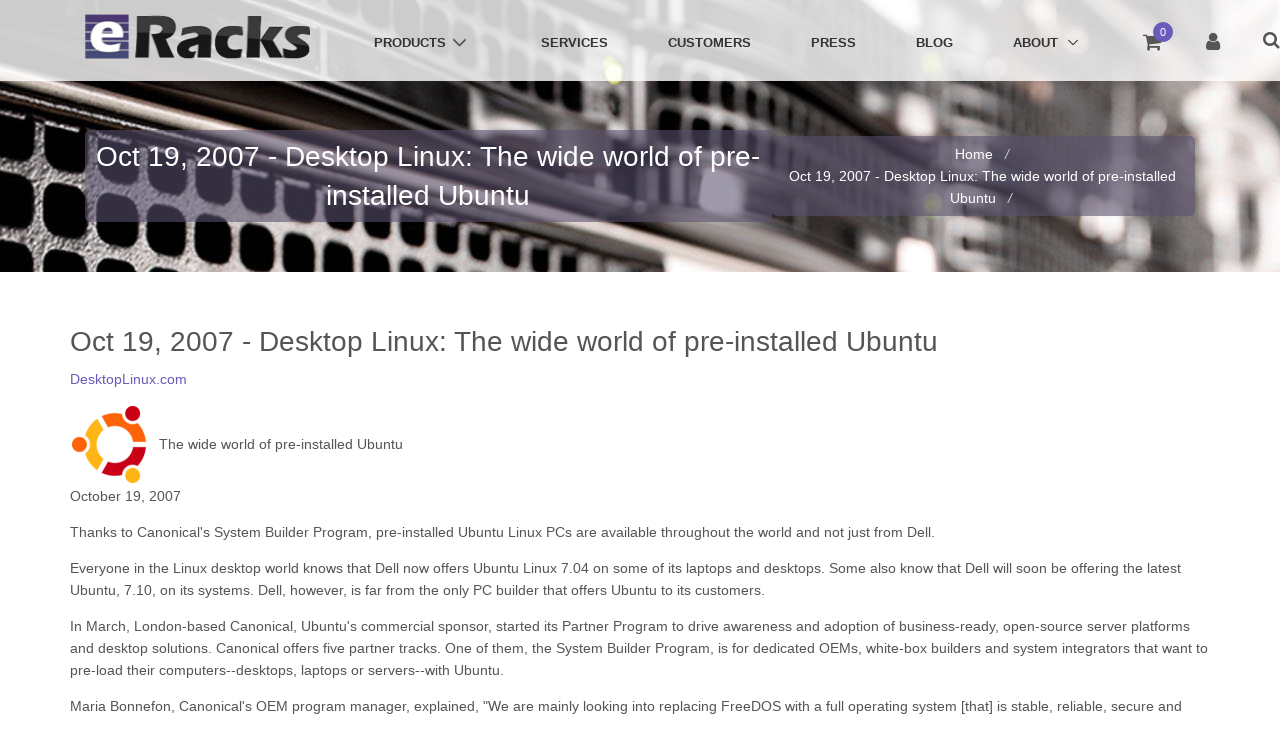

--- FILE ---
content_type: text/html; charset=utf-8
request_url: https://eracks.com/press/oct-19-2007-desktop-linux-the-wide-world-of-pre-installed-ubuntu/
body_size: 100106
content:
<!DOCTYPE html>
<html lang="en">
<head>
  <title>Oct 19, 2007 - Desktop Linux: The wide world of pre-installed Ubuntu</title>

  <!-- Required Meta Tags Always Come First -->
  <meta charset=utf-8>
  <meta name=viewport content="width=device-width, initial-scale=1, shrink-to-fit=no">
  <meta content="ie=edge" http-equiv=x-ua-compatible>

  <meta name=description content='eRacks Open Source Systems - Premium open source rackmounts, desktops, laptops, ultrabooks, consulting, and service since 1999'>
  <meta name=title content='Oct 19, 2007 - Desktop Linux: The wide world of pre-installed Ubuntu'>
  <meta name=author content='eRacks'>
  <meta name=keywords content='rackmount, rack mount, cloud server, private cloud, hybrid cloud, Open Source, Red Hat, Ubuntu, Linux Mint, Debian'>
  <meta name=google-site-verification content=4QorVb8Z51YbHLZ5hPfk3TQJjblIY43ByE6qFw2-dLU>
  <meta name=msvalidate.01 content=E830B9E86F26F425F9F7800DA21086EC>
  <meta name=DC.title content="Rackmount server, AMD Threadripper rack server, Storage servers, NAS server, Open source systems, Cloud server">
  <meta name=geo.region content=US-CA>
  <meta name=geo.placename content="Los Gatos">
  <meta name=geo.position content=37.235808;-121.962375>
  <meta name=ICBM content="37.235808, -121.962375">
  <meta name=robots content=noodp,noydir>

  <!-- Fav-->
  <link rel="shortcut icon" href="/favicon.ico">

  <link rel=stylesheet href="//fonts.googleapis.com/css?family=Raleway%3A400%2C500%2C800">


  

  <!-- CSS Global Compulsory -->
  <link rel=stylesheet href="/static/unify/vendor/bootstrap/bootstrap.min.css">

  <!-- CSS Implementing Plugins -->
  <link rel=stylesheet href="/static/unify/vendor/icon-awesome/css/font-awesome.min.css">
  <link rel=stylesheet href="/static/unify/vendor/icon-etlinefont/style.css">
  <link rel=stylesheet href="/static/unify/vendor/icon-hs/style.css">
  <link rel=stylesheet href="/static/unify/vendor/icon-line-pro/style.css">

  <link rel=stylesheet href="/static/unify/vendor/animate.css">
  <link rel=stylesheet href="/static/unify/vendor/slick-carousel/slick/slick.css">

  <link rel=stylesheet href="/static/unify/vendor/hs-megamenu/src/hs.megamenu.css">
  <link rel=stylesheet href="/static/unify/vendor/hamburgers/hamburgers.min.css">

  <!-- CSS Unify -->
  <link rel=stylesheet href="/static/unify/css/unify.css">
  <!-- Our custom colors, generated by style switcher on Unify home page -->
  <link rel=stylesheet href="/static/css/unify-custom.css">


  <!-- for Products page - move there -->
  <link  rel="stylesheet" href="/static/unify/vendor/fancybox/jquery.fancybox.min.css">

   <!-- block css --> 

  <style>
.well .social-share {
  padding: 1px;
}
.breadcrumbDiv .social-share {
  padding: 10px;
}
.social-share li {
  display: inline-block;
}
#___plusone_0, #___plusone_0 iframe {
  width: 60px !important;
  margin-left: 5px !important;
}
.fb_iframe_widget {
  top: -6px;
}

</style>



  <!-- Appended styles -->
  <style>
     /* block head-styles */ 


  /* Add media specs for logo, search, login, and cart icons */

  /* phones */

  @media screen and (min-width: 0px) {
    /* logo */
    a.navbar-brand img {
      width: 85% !important;
      /* height: unset; */
    }

    /* .u-basket { */
    #cart-icon {
      right: 96px;
    }
    /*
    #user-icon {
      right: 96px;
    }
    */
    #search-icon {
      right: 40px;
    }
  }


  /* iPads, tablets */

  @media screen and (min-width: 576px) {
    a.navbar-brand img {
      width: 225px !important;
    }
  }


  /* larger devices */

  @media screen and (min-width: 992px) {
    #cart-icon {
      right: 0;
    }
    #search-icon {
      right: 0;
    }
  }


  /* Partner page only - TODO: add inline styles to Quickpages */

  .partner-div {
    width:30%;
  }

  .partner-logo-div img {
    max-width: 95%;
    height: auto;
  }

  /* Partner page only - from Asif's work - fix/clean up */

  .content_area {
    padding: 20px 10px 20px 20px;
    background-color: #DEDEDE;
    -moz-border-radius: 12px;
    -webkit-border-radius: 12px;
    border-radius: 12px;
  }

  .partner-div {
    background-color:#FFFFFF;
    background:-moz-linear-gradient(#FFFFFF,#dedeFF);
    background:-webkit-linear-gradient(#FFFFFF,#dedeFF);
    height:300px;
    margin: 0 10px 20px 0;

    vertical-align: top;
    -moz-border-radius: 12px 12px 12px 12px;
    -webkit-border-radius: 12px 12px 12px 12px;
    border-radius: 12px 12px 12px 12px;
    /* background-image: url("/partners/silverboxbg"); */
    display: inline-block;
  }

  .partner-logo-div {
    /* height:60px; */
    padding-top:12px;
    text-align: center;
  }

  .partner-logo-div img {
    /* max-height:50px; */
    /* max-width: 230px; */
    bottom: 0;
  }

  .partner-description-div {
    margin:20px 20px;
  }

  /* End Partner-page styles */


  /* Amazon Pay styles - buttons, spacing, etc - base / login, also cart / checkout pages */

  #AmazonLoginButton {
    padding-bottom: 20px;
    /* align-self: center; not flex - its one above :-/  */
    margin: auto;
    width: 50%;
  }

  #AmazonLoginButton img {
    max-height: 2.5em;
  }


  /* Table styles for userena and contact us forms */

  fieldset {
    display: table;
  }

  fieldset ul {
    margin-bottom: 0;
    margin-top: 15px;
    list-style: none;
  }

  fieldset p, fieldset div {
    display: table-row;
    padding: 10px;
  }

  fieldset p input,
      /* fieldset div ul, nfg - neither ul or li - for error list */
      fieldset p label,
      fieldset p select,
      fieldset p textarea,
      fieldset p span.helptext,
      form input {
    display: table-cell;
    vertical-align: middle;
    margin: 5px;
  }

  fieldset textarea {
    height: 50px;
    width: 250px;
  }


  /* Site-wide button colors */

  .btn:hover,
  .u-btn-primary:hover,
  .u-btn-primary.active,
  .u-btn-outline-primary:hover,
  .g-bg-secondary--hover:hover,
  .g-bg-primary--hover:hover {
    border-color: #5cb85c; /* #8cd54a; */
    /* Old tshop button color that I like - JJW  hover: #58d68d normal: #5cb85c */
    background-color: #58d68d ;  /*  alt green: #66de97;  old:  #8cd54a; */
  }


  /* Nested product menus */

  ul#nav-submenu-3 li {
    padding: 0;
    display: grid;
  }

  ul li.menu-header, ul li.menu-header a {
    color: white !important;
    background-color: #6a5aba;  /* main purple */
  }

  ul#nav-submenu-3 li a:hover, ul#nav-submenu-3 li a:active,
  ul#nav-submenu-3 li:hover, ul#nav-submenu-3 li:active {
    color: white !important;
    background-color: #58d68d !important;  /* lighter: #b8fbe1 */
  }

  ul#nav-submenu-3 li a {
    padding: 4px 6px;
    /* white-space: normal; */
    /* text-align: center; */
    line-height: 22px;
    font-weight: bolder;
  }

  ul#nav-submenu-3 li a img {
    padding: 4px;
    margin: 0 10px 0 0;
    background-color: white;
  }


  /* width for dropdown (non-mega) menus, like Login */

  .width-max-content {
    width: max-content;
    -moz-width: max-content;
    -webkit-width: max-content;
  }

  .w-120 {
    width: 120%;
  }

  /* account-login form spacing */
  #account-login table td {
    padding: 5px;
  }

  /* Breadcrumb styles */
  .breadcrumbs h1, .breadcrumbs ul {
    /* background-color: rgba(120, 100, 180, 0.5); */
    /* background-color: rgba(54, 34, 117, 0.4); */
    background-color: rgba(89, 82, 111, 0.58);
  	padding: 7px 10px;   /* 10px 20px; */
  	/* border: 2px solid; */
  	border-radius: 5px;
  }


  /* Home page & generic horz scroll areas */

  .brands img {
    max-width: 80px;
  }

  .thinscroll {
    scrollbar-width: thin;
    -webkit-scrollbar-width: thin;
  }

  .thinscroll::-webkit-scrollbar {
    width: 8px;
  }


  /* Footer styles */

  footer .list-unstyled a {
    color: black;
  }

  /* eRacks Lightblue Gradient  - also see Unify master CSS */
  .g-bg-eracks-lightblue-radialgradient-circle {
    background-image: -webkit-radial-gradient(circle farthest-corner at 75% 95%, #fff, #d6e2ee);
    background-image: -o-radial-gradient(circle farthest-corner at 75% 95%, #fff, #d6e2ee);
    background-image: radial-gradient(circle farthest-corner at 75% 95%, #fff, #d6e2ee);
    background-repeat: no-repeat;
  }

  /* eRacks purple/blue sunburst Gradient */
  .g-bg-eracks-sunburst-purpleblue-radialgradient-circle {
    background-image: -webkit-radial-gradient(circle farthest-corner at 50% 50%, #fff, #66f);
    background-image: -o-radial-gradient(circle farthest-corner at 50% 50%, #bbf, #66f);
    background-image: radial-gradient(circle farthest-corner at 50% 50%, #bbf, #66f);
    background-repeat: no-repeat;
  }

  /* see https://about.gitlab.com/2017/12/04/illustrations-and-icons-on-gitlab-com/ */

  .g-bg-gitlab {
    background-color: #fc6d26;
  }

  .g-color-gitlab--hover:hover {
    color: #fc6d26 !important;
  }

  /* see https://brandcolors.net/ */

  .g-bg-flickr {
    background-color: #ff0084; /* Pink - other blue color is #0063dc */
  }

  .g-color-flickr--hover:hover {
    color: #0063dc !important;
  }

  </style>

  


  

  <!-- empty javascript variable-->
   <!-- block javascripts --> 
   <!-- block extra_head--> 

  

  

  <!-- noscript tags go here -->

  <noscript>
    <style>
      .jsonly {
        display: none!important;
      }
      .nojs-inline {
        display: inline;
      }
      .nojs-inline li {
        padding: 10px;
        display: inline-block;
        max-width: 180px;
      }
    </style>
  </noscript>

   <!-- block head_bottom (after compress) -->  
</head>
<body>
  <script>var _gaq = _gaq || []; _gaq.push(['_setAccount', 'UA-37665012-1']); _gaq.push(['_setDomainName', '.eracks.com']); _gaq.push(['_trackPageview']); (function() { var ga = document.createElement('script'); ga.type = 'text/javascript'; ga.async = true; ga.src = ('https:' == document.location.protocol ? 'https://ssl' : 'http://www') + '.google-analytics.com/ga.js'; var s = document.getElementsByTagName('script')[0]; s.parentNode.insertBefore(ga, s); })(); </script><noscript><img src="//www.google-analytics.com/__utm.gif?utmwv=3&utmn=7642483989&utme=&utmcs=-&utmsr=-&utmsc=-&utmul=-&utmje=0&utmfl=-&utmdt=-&utmhn=eracks.com&utmhid=7642483989&utmr=-&utmp=/nojs/press/oct-19-2007-desktop-linux-the-wide-world-of-pre-installed-ubuntu/&utmac=UA-37665012-1&utmcc=__utma%3D73147328.1777817263.1769123466.1769123466.1769123466.2%3B%2B__utmz%3D73147328.1769123466.2.2.utmcsr%3D_SOURCE_%7Cutmccn%3D_CAMPAIGN_%7Cutmcmd%3D_MEDIUM_%7Cutmctr%3D_KEYWORD_%7Cutmcct%3D_CONTENT_%3B%2B__utmv%3D73147328.-%3B;" alt="ga" /></noscript>

<main>

<!-- Header -->
<header id="js-header"
        class="u-header u-header--static u-header--sticky-top--lg u-header--toggle-section u-header--change-appearance"
        data-header-fix-moment="300">
  <div class="u-header__section u-header__section--light g-bg-white-opacity-0_8 g-transition-0_3 g-py-10" data-header-fix-moment-exclude="g-py-10" data-header-fix-moment-classes="u-shadow-v18 g-py-0">
    <nav class="js-mega-menu navbar navbar-expand-lg">
      <div class=container>

        <!-- Responsive Toggle Button -->
        <button type=button aria-label="Toggle navigation" aria-controls=navBar data-target=#navBar data-toggle=collapse aria-expanded=false class="navbar-toggler navbar-toggler-right btn g-line-height-1 g-brd-none g-pa-0 g-pos-abs g-top-3 g-right-0">
          <span class="hamburger hamburger--slider">
            <span class=hamburger-box>
              <span class=hamburger-inner></span>
            </span>
          </span>
        </button>
        <!-- End Responsive Toggle Button -->

        <!-- Logo -->
        <a title="eRacks Open Source Systems" class="navbar-brand" href=/>
          <!-- margin-left:7px; -->
          <img  style="height:45px;width:225px;margin-top:-7px;"
                src="/static/images/logos/logo-cropped-45.png"
                alt="eRacks-Logo">
        </a>
        <!-- End Logo -->

        <!-- Navigation -->
        <!-- Navigation -->
<div id=navBar class="collapse navbar-collapse align-items-center flex-sm-row g-pt-10 g-pt-5--lg g-mr-20--lg">
  <ul class="navbar-nav u-header__navbar-nav text-uppercase g-pos-rel g-font-weight-600 ml-auto u-main-nav-v8 u-sub-menu-v1">
    <li class="nav-item hs-has-mega-menu u-header__nav-item g-mb-5 g-mb-0--lg g-mx-20--lg"
        data-event="hover"
        data-position="left">
      <a class="nav-link u-header__nav-link u-header__nav-link-toggle"
          href="/products/categories/" id="nav-link-3" title="eRacks Products"
          aria-haspopup="true" aria-expanded="false" aria-controls="nav-submenu-3">
        Products</a>
      <!-- Nested SubMenu -->
        






<!-- Mega Menu -->
<div class="hs-mega-menu u-header__sub-menu u-shadow-v11 w-100 font-weight-normal g-text-transform-none g-brd-top g-brd-primary g-brd-top-2 g-pa-20 g-pb-0 g-pa-0--md g-mt-17 g-mt-7--lg--scrolling"
      aria-labelledby="nav-link-3" id="nav-submenu-3">
  <div class="row u-header__mega-menu-wrapper">
    <div class="col-md-3 g-pr-0">
      <ul class="nav u-header__sub-menu-nav-group flex-column u-nav-v1-1 u-nav-gray-light-v5 g-height-100x--md g-brd-right--md g-brd-gray-light-v4"
          role="tablist"
          
          data-tabs-mobile-type="accordion"
          data-target="product-categories-tab-contents"
          data-destroy-res="768"
          data-btn-classes="btn btn-md btn-block u-btn-outline-black">
        <li class="nav-item">
          <a class="nav-link u-header__sub-menu-nav-link xactive xshow g-py-10--md g-px-15--md"
              id="nav-link-rackmount"
              href="#tab-rackmount"
              data-toggle="tab" 
              role="tab" aria-expanded="true"
              title="Rack mount servers">
            <h6>Rackmount Servers</h6>
          </a>
        </li>
        <li class="nav-item">
          <a class="nav-link u-header__sub-menu-nav-link g-py-10--md g-px-15--md"
              id="nav-link-storage"
              href="#tab-storage"
              data-toggle="tab" 
              role="tab" aria-expanded="false"
              title="Rackmount NAS & Storage Servers">
            <h6>Rackmount NAS Storage Systems & Servers</h6>
          </a>
        </li>
        <li class="nav-item">
          <a class="nav-link u-header__sub-menu-nav-link g-py-10--md g-px-15--md"
              id="nav-link-hpc"
              href="#tab-hpc"
              data-toggle="tab" 
              role="tab" aria-expanded="false"
              title="AI (Artificial Intelligence) Rackmount Servers & GPU Systems">
            <h6>AI & GPT Rackmount Servers & GPU Systems</h6>
          </a>
        </li>
        <li class="nav-item">
          <a class="nav-link u-header__sub-menu-nav-link g-py-10--md g-px-15--md"
              id="nav-link-desklaps"
              href="#tab-desklaps"
              data-toggle="tab" 
              role="tab" aria-expanded="false"
              title="Open-Source Desktop and Laptop systems - Towers, Desktops, Workstations, Notebooks, Ultrabooks">
            <h6>Desktops and Laptop Systems</h6>
          </a>
        </li>
        <li class="nav-item">
          <a class="nav-link u-header__sub-menu-nav-link g-py-10--md g-px-15--md"
              id="nav-link-studio"
              href="#tab-studio"
              data-toggle="tab" 
              role="tab" aria-expanded="false"
              title="Quiet Rack mount servers and Studio / Braodcast Systems">
            <h6>Studio and Quiet Rackmounts and Systems</h6>
          </a>
        </li>
        <li class="nav-item">
          <a class="nav-link u-header__sub-menu-nav-link g-py-10--md g-px-15--md"
              id="nav-link-accessories"
              href="#tab-accessories"
              data-toggle="tab" 
              role="tab" aria-expanded="false"
              title="Monitors, keyboards, Rackmount accessories, Rails, KVMs, Apparel">
            <h6>eRacks Accessories</h6>
          </a>
        </li>
        <li class="nav-item">
          <a class="nav-link u-header__sub-menu-nav-link g-py-10--md g-px-15--md"
              id="nav-link-appliances"
              href="#tab-appliances"
              data-toggle="tab" 
              role="tab" aria-expanded="false"
              title="Rack Mount Appliances, and Open-Source Project Systems">
            <h6>Appliances and Open Source Project Systems</h6>
          </a>
        </li>
        <li class="nav-item">
          <a class="nav-link u-header__sub-menu-nav-link g-py-10--md g-px-15--md"
              id="nav-link-all"
              href="#tab-all"
              data-toggle="tab" 
              role="tab" aria-expanded="false"
              title="All eRacks Product Categories - Rackmounts, other Form Factors, SFF, etc">
            <h6>All eRacks Product Categories</h6>
          </a>
        </li>
      </ul>
    </div>

    <div class="col-md-9">
      <div class="tab-content" id="product-categories-tab-contents">
      
        <div class="tab-pane active"
              id="tab-rackmount"
              aria-labelledby="nav-link-rackmount"
              role="tabpanel">
          <div class="row align-items-stretch g-mr-0">
          
            
          
          
          
          
          
          
            <div class="col-md-4 col-4 media g-brd-around g-brd-gray-light-v4 g-bg-white g-pa-5">
              <section class="g-pt-0 w-100">
                <a href="/products/general-purpose/" title="General Purpose Rackmount Servers" class="g-brd-blue g-pa-0">
                  <div class="g-bg-primary g-pa-5">
                    <img src="/media/images/categories/general-purpose/category_general_medium_medium.jpg" alt="General Purpose"
                          class="w-100 g-pa-5 g-bg-white">  
                  </div>
                  <h6 title="General Purpose Rackmount Servers" class="g-py-5"><b>General Purpose</b></h6>
                </a>
                <ul class="list-unstyled">
                
                 
                  <li>
                    <a href="/products/general-purpose/VALUE/" class="nav-link g-px-0 g-py-3 g-line-height-1 g-color-primary--hover" title="">
                      <span class="g-hidden-xs-down">eRacks / </span>VALUE
                    </a>
                  </li>
                 
                  <li>
                    <a href="/products/general-purpose/SERVE/" class="nav-link g-px-0 g-py-3 g-line-height-1 g-color-primary--hover" title="">
                      <span class="g-hidden-xs-down">eRacks / </span>SERVE
                    </a>
                  </li>
                 
                  <li>
                    <a href="/products/general-purpose/PREMIUM/" class="nav-link g-px-0 g-py-3 g-line-height-1 g-color-primary--hover" title="">
                      <span class="g-hidden-xs-down">eRacks / </span>PREMIUM
                    </a>
                  </li>
                 
                
                </ul>
              </section>
            </div>
          
            <div class="col-md-4 col-4 media g-brd-around g-brd-gray-light-v4 g-bg-white g-pa-5">
              <section class="g-pt-0 w-100">
                <a href="/products/surveillance/" title="Surveillance Rackmount Servers" class="g-brd-blue g-pa-0">
                  <div class="g-bg-primary g-pa-5">
                    <img src="/media/images/categories/surveillance/cam_video-surveillance_1100x740-768x517_medium_medium.jpg" alt="Surveillance"
                          class="w-100 g-pa-5 g-bg-white">  
                  </div>
                  <h6 title="Surveillance Rackmount Servers" class="g-py-5"><b>Surveillance</b></h6>
                </a>
                <ul class="list-unstyled">
                
                 
                  <li>
                    <a href="/products/surveillance/DVR/" class="nav-link g-px-0 g-py-3 g-line-height-1 g-color-primary--hover" title="eRacks/DVR">
                      <span class="g-hidden-xs-down">eRacks / </span>DVR
                    </a>
                  </li>
                 
                  <li>
                    <a href="/products/surveillance/NVR/" class="nav-link g-px-0 g-py-3 g-line-height-1 g-color-primary--hover" title="eRacks/NVR">
                      <span class="g-hidden-xs-down">eRacks / </span>NVR
                    </a>
                  </li>
                 
                  <li>
                    <a href="/products/surveillance/HVR/" class="nav-link g-px-0 g-py-3 g-line-height-1 g-color-primary--hover" title="eRacks/HVR">
                      <span class="g-hidden-xs-down">eRacks / </span>HVR
                    </a>
                  </li>
                 
                
                </ul>
              </section>
            </div>
          
            <div class="col-md-4 col-4 media g-brd-around g-brd-gray-light-v4 g-bg-white g-pa-5">
              <section class="g-pt-0 w-100">
                <a href="/products/shallow-depth/" title="Shallow depth Rackmount Computer Systems" class="g-brd-blue g-pa-0">
                  <div class="g-bg-primary g-pa-5">
                    <img src="/media/images/categories/shallow-depth/category_shallow-depth_medium_medium.jpg" alt="Shallow Depth"
                          class="w-100 g-pa-5 g-bg-white">  
                  </div>
                  <h6 title="Shallow depth Rackmount Computer Systems" class="g-py-5"><b>Shallow Depth</b></h6>
                </a>
                <ul class="list-unstyled">
                
                 
                  <li>
                    <a href="/products/shallow-depth/SHORT/" class="nav-link g-px-0 g-py-3 g-line-height-1 g-color-primary--hover" title="">
                      <span class="g-hidden-xs-down">eRacks / </span>SHORT
                    </a>
                  </li>
                 
                
                </ul>
              </section>
            </div>
          
          </div>
        </div>

      
        <div class="tab-pane "
              id="tab-storage"
              aria-labelledby="nav-link-storage"
              role="tabpanel">
          <div class="row align-items-stretch g-mr-0">
          
            
          
          
          
          
          
          
            <div class="col-md-6 col-6 media g-brd-around g-brd-gray-light-v4 g-bg-white g-pa-5">
              <section class="g-pt-0 w-100">
                <a href="/products/rackmount-nas-servers/" title="Rackmount NAS Servers - Cloud, NAS, Big Data" class="g-brd-blue g-pa-0">
                  <div class="g-bg-primary g-pa-5">
                    <img src="/media/images/categories/storage-servers-nas/category_nas_medium_medium.jpg" alt="Network Attached Storage (NAS) Rackmount Servers"
                          class="w-100 g-pa-5 g-bg-white">  
                  </div>
                  <h6 title="Rackmount NAS Servers - Cloud, NAS, Big Data" class="g-py-5"><b>Network Attached Storage (NAS) Rackmount Servers</b></h6>
                </a>
                <ul class="list-unstyled">
                
                 
                  <li>
                    <a href="/products/rackmount-nas-servers/NAS4/" class="nav-link g-px-0 g-py-3 g-line-height-1 g-color-primary--hover" title="">
                      <span class="g-hidden-xs-down">eRacks / </span>NAS4
                    </a>
                  </li>
                 
                  <li>
                    <a href="/products/rackmount-nas-servers/NAS6/" class="nav-link g-px-0 g-py-3 g-line-height-1 g-color-primary--hover" title="">
                      <span class="g-hidden-xs-down">eRacks / </span>NAS6
                    </a>
                  </li>
                 
                  <li>
                    <a href="/products/rackmount-nas-servers/NAS8/" class="nav-link g-px-0 g-py-3 g-line-height-1 g-color-primary--hover" title="">
                      <span class="g-hidden-xs-down">eRacks / </span>NAS8
                    </a>
                  </li>
                 
                  <li>
                    <a href="/products/rackmount-nas-servers/NAS12/" class="nav-link g-px-0 g-py-3 g-line-height-1 g-color-primary--hover" title="">
                      <span class="g-hidden-xs-down">eRacks / </span>NAS12
                    </a>
                  </li>
                 
                  <li>
                    <a href="/products/rackmount-nas-servers/NAS16/" class="nav-link g-px-0 g-py-3 g-line-height-1 g-color-primary--hover" title="">
                      <span class="g-hidden-xs-down">eRacks / </span>NAS16
                    </a>
                  </li>
                 
                  <li>
                    <a href="/products/rackmount-nas-servers/NAS24/" class="nav-link g-px-0 g-py-3 g-line-height-1 g-color-primary--hover" title="">
                      <span class="g-hidden-xs-down">eRacks / </span>NAS24
                    </a>
                  </li>
                 
                  <li>
                    <a href="/products/rackmount-nas-servers/NAS36/" class="nav-link g-px-0 g-py-3 g-line-height-1 g-color-primary--hover" title="">
                      <span class="g-hidden-xs-down">eRacks / </span>NAS36
                    </a>
                  </li>
                 
                  <li>
                    <a href="/products/rackmount-nas-servers/NAS50/" class="nav-link g-px-0 g-py-3 g-line-height-1 g-color-primary--hover" title="">
                      <span class="g-hidden-xs-down">eRacks / </span>NAS50
                    </a>
                  </li>
                 
                  <li>
                    <a href="/products/rackmount-nas-servers/NAS60/" class="nav-link g-px-0 g-py-3 g-line-height-1 g-color-primary--hover" title="">
                      <span class="g-hidden-xs-down">eRacks / </span>NAS60
                    </a>
                  </li>
                 
                  <li>
                    <a href="/products/rackmount-nas-servers/NAS72/" class="nav-link g-px-0 g-py-3 g-line-height-1 g-color-primary--hover" title="eRacks/NAS72 - Petascale cloud server">
                      <span class="g-hidden-xs-down">eRacks / </span>NAS72
                    </a>
                  </li>
                 
                  <li>
                    <a href="/products/rackmount-nas-servers/NAS100/" class="nav-link g-px-0 g-py-3 g-line-height-1 g-color-primary--hover" title="eRacks/NAS100">
                      <span class="g-hidden-xs-down">eRacks / </span>NAS100
                    </a>
                  </li>
                 
                
                </ul>
              </section>
            </div>
          
            <div class="col-md-6 col-6 media g-brd-around g-brd-gray-light-v4 g-bg-white g-pa-5">
              <section class="g-pt-0 w-100">
                <a href="/products/flash-ssd-storage-systems/" title="Flash / all-SSD Rackmount Storage Servers" class="g-brd-blue g-pa-0">
                  <div class="g-bg-primary g-pa-5">
                    <img src="/media/images/categories/flash-ssd-storage-systems/category_all-flash_medium_medium.jpg" alt="Flash / SSD Storage Servers"
                          class="w-100 g-pa-5 g-bg-white">  
                  </div>
                  <h6 title="Flash / all-SSD Rackmount Storage Servers" class="g-py-5"><b>Flash / SSD Storage Servers</b></h6>
                </a>
                <ul class="list-unstyled">
                
                 
                  <li>
                    <a href="/products/flash-ssd-storage-systems/FLASH10/" class="nav-link g-px-0 g-py-3 g-line-height-1 g-color-primary--hover" title="eRacks/FLASH10">
                      <span class="g-hidden-xs-down">eRacks / </span>FLASH10
                    </a>
                  </li>
                 
                  <li>
                    <a href="/products/flash-ssd-storage-systems/FLASH20/" class="nav-link g-px-0 g-py-3 g-line-height-1 g-color-primary--hover" title="eRacks/FLASH20">
                      <span class="g-hidden-xs-down">eRacks / </span>FLASH20
                    </a>
                  </li>
                 
                  <li>
                    <a href="/products/flash-ssd-storage-systems/FLASH24/" class="nav-link g-px-0 g-py-3 g-line-height-1 g-color-primary--hover" title="eRacks/FLASH24">
                      <span class="g-hidden-xs-down">eRacks / </span>FLASH24
                    </a>
                  </li>
                 
                  <li>
                    <a href="/products/flash-ssd-storage-systems/FLASH48/" class="nav-link g-px-0 g-py-3 g-line-height-1 g-color-primary--hover" title="eRacks/FLASH48">
                      <span class="g-hidden-xs-down">eRacks / </span>FLASH48
                    </a>
                  </li>
                 
                  <li>
                    <a href="/products/flash-ssd-storage-systems/FLASH72/" class="nav-link g-px-0 g-py-3 g-line-height-1 g-color-primary--hover" title="eRacks/FLASH72">
                      <span class="g-hidden-xs-down">eRacks / </span>FLASH72
                    </a>
                  </li>
                 
                
                </ul>
              </section>
            </div>
          
          </div>
        </div>

      
        <div class="tab-pane "
              id="tab-hpc"
              aria-labelledby="nav-link-hpc"
              role="tabpanel">
          <div class="row align-items-stretch g-mr-0">
          
            
          
          
          
          
          
          
            <div class="col-md-6 col-6 media g-brd-around g-brd-gray-light-v4 g-bg-white g-pa-5">
              <section class="g-pt-0 w-100">
                <a href="/products/ai-rackmount-servers/" title="AI Rackmount Servers" class="g-brd-blue g-pa-0">
                  <div class="g-bg-primary g-pa-5">
                    <img src="/media/images/products/ainsley/ainsley-angle-top-on-2_medium.jpg" alt="AI Rackmount Servers"
                          class="w-100 g-pa-5 g-bg-white">  
                  </div>
                  <h6 title="AI Rackmount Servers" class="g-py-5"><b>AI Rackmount Servers</b></h6>
                </a>
                <ul class="list-unstyled">
                
                 
                  <li>
                    <a href="/products/ai-rackmount-servers/AILSA/" class="nav-link g-px-0 g-py-3 g-line-height-1 g-color-primary--hover" title="">
                      <span class="g-hidden-xs-down">eRacks / </span>AILSA
                    </a>
                  </li>
                 
                  <li>
                    <a href="/products/ai-rackmount-servers/AIDAN/" class="nav-link g-px-0 g-py-3 g-line-height-1 g-color-primary--hover" title="">
                      <span class="g-hidden-xs-down">eRacks / </span>AIDAN
                    </a>
                  </li>
                 
                  <li>
                    <a href="/products/ai-rackmount-servers/AINSLEY/" class="nav-link g-px-0 g-py-3 g-line-height-1 g-color-primary--hover" title="">
                      <span class="g-hidden-xs-down">eRacks / </span>AINSLEY
                    </a>
                  </li>
                 
                  <li>
                    <a href="/products/ai-rackmount-servers/AISHA/" class="nav-link g-px-0 g-py-3 g-line-height-1 g-color-primary--hover" title="">
                      <span class="g-hidden-xs-down">eRacks / </span>AISHA
                    </a>
                  </li>
                 
                
                </ul>
              </section>
            </div>
          
            <div class="col-md-6 col-6 media g-brd-around g-brd-gray-light-v4 g-bg-white g-pa-5">
              <section class="g-pt-0 w-100">
                <a href="/products/miners/" title="Cryptocurrency Mining Rigs" class="g-brd-blue g-pa-0">
                  <div class="g-bg-primary g-pa-5">
                    <img src="/media/images/products/6-gpu-mining/71evunv9gal._ac_sl1200__medium_medium.jpg" alt="Cryptocurrency Mining Rigs"
                          class="w-100 g-pa-5 g-bg-white">  
                  </div>
                  <h6 title="Cryptocurrency Mining Rigs" class="g-py-5"><b>Cryptocurrency Mining Rigs</b></h6>
                </a>
                <ul class="list-unstyled">
                
                 
                  <li>
                    <a href="/products/miners/MINER6/" class="nav-link g-px-0 g-py-3 g-line-height-1 g-color-primary--hover" title="eRacks/MINER6">
                      <span class="g-hidden-xs-down">eRacks / </span>MINER6
                    </a>
                  </li>
                 
                  <li>
                    <a href="/products/miners/MINER8/" class="nav-link g-px-0 g-py-3 g-line-height-1 g-color-primary--hover" title="eRacks/MINER8">
                      <span class="g-hidden-xs-down">eRacks / </span>MINER8
                    </a>
                  </li>
                 
                
                </ul>
              </section>
            </div>
          
          </div>
        </div>

      
        <div class="tab-pane "
              id="tab-desklaps"
              aria-labelledby="nav-link-desklaps"
              role="tabpanel">
          <div class="row align-items-stretch g-mr-0">
          
            
          
          
          
          
          
          
            <div class="col-md-6 col-6 media g-brd-around g-brd-gray-light-v4 g-bg-white g-pa-5">
              <section class="g-pt-0 w-100">
                <a href="/products/desktops/" title="Linux Desktop Computers" class="g-brd-blue g-pa-0">
                  <div class="g-bg-primary g-pa-5">
                    <img src="/media/images/categories/desktops/category_desktop_medium_medium.jpg" alt="Desktops"
                          class="w-100 g-pa-5 g-bg-white">  
                  </div>
                  <h6 title="Linux Desktop Computers" class="g-py-5"><b>Desktops</b></h6>
                </a>
                <ul class="list-unstyled">
                
                 
                  <li>
                    <a href="/products/desktops/DESK/" class="nav-link g-px-0 g-py-3 g-line-height-1 g-color-primary--hover" title="">
                      <span class="g-hidden-xs-down">eRacks / </span>DESK
                    </a>
                  </li>
                 
                
                </ul>
              </section>
            </div>
          
            <div class="col-md-6 col-6 media g-brd-around g-brd-gray-light-v4 g-bg-white g-pa-5">
              <section class="g-pt-0 w-100">
                <a href="/products/laptops/" title="Preconfigured Linux Laptops, Notebooks, and Ultrabooks" class="g-brd-blue g-pa-0">
                  <div class="g-bg-primary g-pa-5">
                    <img src="/media/images/categories/netbooks/category_laptops_and_notebooks_medium_medium.jpg" alt="Laptops &amp; Notebooks"
                          class="w-100 g-pa-5 g-bg-white">  
                  </div>
                  <h6 title="Preconfigured Linux Laptops, Notebooks, and Ultrabooks" class="g-py-5"><b>Laptops &amp; Notebooks</b></h6>
                </a>
                <ul class="list-unstyled">
                
                 
                  <li>
                    <a href="/products/laptops/HUMBOLDT/" class="nav-link g-px-0 g-py-3 g-line-height-1 g-color-primary--hover" title="">
                      <span class="g-hidden-xs-down">eRacks / </span>HUMBOLDT
                    </a>
                  </li>
                 
                  <li>
                    <a href="/products/laptops/ZENBOOK/" class="nav-link g-px-0 g-py-3 g-line-height-1 g-color-primary--hover" title="">
                      <span class="g-hidden-xs-down">eRacks / </span>ZENBOOK
                    </a>
                  </li>
                 
                  <li>
                    <a href="/products/laptops/KING/" class="nav-link g-px-0 g-py-3 g-line-height-1 g-color-primary--hover" title="">
                      <span class="g-hidden-xs-down">eRacks / </span>KING
                    </a>
                  </li>
                 
                  <li>
                    <a href="/products/laptops/ADELIE/" class="nav-link g-px-0 g-py-3 g-line-height-1 g-color-primary--hover" title="">
                      <span class="g-hidden-xs-down">eRacks / </span>ADELIE
                    </a>
                  </li>
                 
                  <li>
                    <a href="/products/laptops/LGRAM/" class="nav-link g-px-0 g-py-3 g-line-height-1 g-color-primary--hover" title="">
                      <span class="g-hidden-xs-down">eRacks / </span>LGRAM
                    </a>
                  </li>
                 
                
                </ul>
              </section>
            </div>
          
          </div>
        </div>

      
        <div class="tab-pane "
              id="tab-studio"
              aria-labelledby="nav-link-studio"
              role="tabpanel">
          <div class="row align-items-stretch g-mr-0">
          
            
          
          
          
          
          
          
            <div class="col-md-6 col-6 media g-brd-around g-brd-gray-light-v4 g-bg-white g-pa-5">
              <section class="g-pt-0 w-100">
                <a href="/products/studio/" title="Studio / Music / Broadcast Systems" class="g-brd-blue g-pa-0">
                  <div class="g-bg-primary g-pa-5">
                    <img src="/media/images/categories/studio/latest/studio_medium_medium.jpg" alt="Studio"
                          class="w-100 g-pa-5 g-bg-white">  
                  </div>
                  <h6 title="Studio / Music / Broadcast Systems" class="g-py-5"><b>Studio</b></h6>
                </a>
                <ul class="list-unstyled">
                
                 
                  <li>
                    <a href="/products/studio/STUDIO3/" class="nav-link g-px-0 g-py-3 g-line-height-1 g-color-primary--hover" title="">
                      <span class="g-hidden-xs-down">eRacks / </span>STUDIO3
                    </a>
                  </li>
                 
                  <li>
                    <a href="/products/studio/STUDIO5/" class="nav-link g-px-0 g-py-3 g-line-height-1 g-color-primary--hover" title="">
                      <span class="g-hidden-xs-down">eRacks / </span>STUDIO5
                    </a>
                  </li>
                 
                  <li>
                    <a href="/products/studio/STUDIO7/" class="nav-link g-px-0 g-py-3 g-line-height-1 g-color-primary--hover" title="">
                      <span class="g-hidden-xs-down">eRacks / </span>STUDIO7
                    </a>
                  </li>
                 
                
                </ul>
              </section>
            </div>
          
            <div class="col-md-6 col-6 media g-brd-around g-brd-gray-light-v4 g-bg-white g-pa-5">
              <section class="g-pt-0 w-100">
                <a href="/products/quiet-systems/" title="Quiet Rackmount and Desktop Computer Systems" class="g-brd-blue g-pa-0">
                  <div class="g-bg-primary g-pa-5">
                    <img src="/media/images/categories/quiet-systems/category_quiet-systems_medium_medium.jpg" alt="Quiet Systems"
                          class="w-100 g-pa-5 g-bg-white">  
                  </div>
                  <h6 title="Quiet Rackmount and Desktop Computer Systems" class="g-py-5"><b>Quiet Systems</b></h6>
                </a>
                <ul class="list-unstyled">
                
                 
                  <li>
                    <a href="/products/quiet-systems/QUIET2/" class="nav-link g-px-0 g-py-3 g-line-height-1 g-color-primary--hover" title="">
                      <span class="g-hidden-xs-down">eRacks / </span>QUIET2
                    </a>
                  </li>
                 
                  <li>
                    <a href="/products/quiet-systems/QUIET3/" class="nav-link g-px-0 g-py-3 g-line-height-1 g-color-primary--hover" title="">
                      <span class="g-hidden-xs-down">eRacks / </span>QUIET3
                    </a>
                  </li>
                 
                  <li>
                    <a href="/products/quiet-systems/SILENCE/" class="nav-link g-px-0 g-py-3 g-line-height-1 g-color-primary--hover" title="">
                      <span class="g-hidden-xs-down">eRacks / </span>SILENCE
                    </a>
                  </li>
                 
                
                </ul>
              </section>
            </div>
          
          </div>
        </div>

      
        <div class="tab-pane "
              id="tab-accessories"
              aria-labelledby="nav-link-accessories"
              role="tabpanel">
          <div class="row align-items-stretch g-mr-0">
          
            
          
          
          
          
          
          
            <div class="col-md-4 col-4 media g-brd-around g-brd-gray-light-v4 g-bg-white g-pa-5">
              <section class="g-pt-0 w-100">
                <a href="/products/racks-and-hardware/" title="Rack Shelves and Rack Hardware for Rackmount Computers" class="g-brd-blue g-pa-0">
                  <div class="g-bg-primary g-pa-5">
                    <img src="/media/images/categories/racks-and-hardware/category_railkit_medium_medium.jpg" alt="Racks and Hardware"
                          class="w-100 g-pa-5 g-bg-white">  
                  </div>
                  <h6 title="Rack Shelves and Rack Hardware for Rackmount Computers" class="g-py-5"><b>Racks and Hardware</b></h6>
                </a>
                <ul class="list-unstyled">
                
                 
                  <li>
                    <a href="/products/racks-and-hardware/CABINET/" class="nav-link g-px-0 g-py-3 g-line-height-1 g-color-primary--hover" title="">
                      <span class="g-hidden-xs-down">eRacks / </span>CABINET
                    </a>
                  </li>
                 
                  <li>
                    <a href="/products/racks-and-hardware/PATCHPANEL/" class="nav-link g-px-0 g-py-3 g-line-height-1 g-color-primary--hover" title="eRacks 2U 48-port rack-mount Patch Panel">
                      <span class="g-hidden-xs-down">eRacks / </span>PATCHPANEL
                    </a>
                  </li>
                 
                  <li>
                    <a href="/products/racks-and-hardware/RAILS/" class="nav-link g-px-0 g-py-3 g-line-height-1 g-color-primary--hover" title="">
                      <span class="g-hidden-xs-down">eRacks / </span>RAILS
                    </a>
                  </li>
                 
                
                </ul>
              </section>
            </div>
          
            <div class="col-md-4 col-4 media g-brd-around g-brd-gray-light-v4 g-bg-white g-pa-5">
              <section class="g-pt-0 w-100">
                <a href="/products/monitors/" title="Rackmount Flat-panel Monitors, Keyboards" class="g-brd-blue g-pa-0">
                  <div class="g-bg-primary g-pa-5">
                    <img src="/media/images/categories/monitors/category_monitors_medium_medium.jpg" alt="Monitors"
                          class="w-100 g-pa-5 g-bg-white">  
                  </div>
                  <h6 title="Rackmount Flat-panel Monitors, Keyboards" class="g-py-5"><b>Monitors</b></h6>
                </a>
                <ul class="list-unstyled">
                
                 
                  <li>
                    <a href="/products/monitors/LCD4U/" class="nav-link g-px-0 g-py-3 g-line-height-1 g-color-primary--hover" title="">
                      <span class="g-hidden-xs-down">eRacks / </span>LCD4U
                    </a>
                  </li>
                 
                  <li>
                    <a href="/products/monitors/LCD6U/" class="nav-link g-px-0 g-py-3 g-line-height-1 g-color-primary--hover" title="">
                      <span class="g-hidden-xs-down">eRacks / </span>LCD6U
                    </a>
                  </li>
                 
                  <li>
                    <a href="/products/monitors/LCDKBD/" class="nav-link g-px-0 g-py-3 g-line-height-1 g-color-primary--hover" title="">
                      <span class="g-hidden-xs-down">eRacks / </span>LCDKBD
                    </a>
                  </li>
                 
                
                </ul>
              </section>
            </div>
          
            <div class="col-md-4 col-4 media g-brd-around g-brd-gray-light-v4 g-bg-white g-pa-5">
              <section class="g-pt-0 w-100">
                <a href="/products/eracks-apparel/" title="eRacks Apparel - Our Signature Logo-Branded Clothing and Apparel" class="g-brd-blue g-pa-0">
                  <div class="g-bg-primary g-pa-5">
                    <img src="/media/images/products/apparel/IMG_20150710_182935_medium.jpg" alt="eRacks Apparel"
                          class="w-100 g-pa-5 g-bg-white">  
                  </div>
                  <h6 title="eRacks Apparel - Our Signature Logo-Branded Clothing and Apparel" class="g-py-5"><b>eRacks Apparel</b></h6>
                </a>
                <ul class="list-unstyled">
                
                 
                  <li>
                    <a href="/products/eracks-apparel/TSHIRT/" class="nav-link g-px-0 g-py-3 g-line-height-1 g-color-primary--hover" title="">
                      <span class="g-hidden-xs-down">eRacks / </span>TSHIRT
                    </a>
                  </li>
                 
                  <li>
                    <a href="/products/eracks-apparel/SWEATSHIRT/" class="nav-link g-px-0 g-py-3 g-line-height-1 g-color-primary--hover" title="">
                      <span class="g-hidden-xs-down">eRacks / </span>SWEATSHIRT
                    </a>
                  </li>
                 
                  <li>
                    <a href="/products/eracks-apparel/POLOSHIRT/" class="nav-link g-px-0 g-py-3 g-line-height-1 g-color-primary--hover" title="">
                      <span class="g-hidden-xs-down">eRacks / </span>POLOSHIRT
                    </a>
                  </li>
                 
                  <li>
                    <a href="/products/eracks-apparel/DENIMSHIRT/" class="nav-link g-px-0 g-py-3 g-line-height-1 g-color-primary--hover" title="">
                      <span class="g-hidden-xs-down">eRacks / </span>DENIMSHIRT
                    </a>
                  </li>
                 
                
                </ul>
              </section>
            </div>
          
          </div>
        </div>

      
        <div class="tab-pane "
              id="tab-appliances"
              aria-labelledby="nav-link-appliances"
              role="tabpanel">
          <div class="row align-items-stretch g-mr-0">
          
            
          
          
          
          
          
          
            <div class="col-md-6 col-6 media g-brd-around g-brd-gray-light-v4 g-bg-white g-pa-5">
              <section class="g-pt-0 w-100">
                <a href="/products/firewall-servers/" title="Rackmount Firewall Servers" class="g-brd-blue g-pa-0">
                  <div class="g-bg-primary g-pa-5">
                    <img src="/media/images/categories/firewall-servers/category_firewal_medium_medium.jpg" alt="Firewall Servers"
                          class="w-100 g-pa-5 g-bg-white">  
                  </div>
                  <h6 title="Rackmount Firewall Servers" class="g-py-5"><b>Firewall Servers</b></h6>
                </a>
                <ul class="list-unstyled">
                
                 
                  <li>
                    <a href="/products/firewall-servers/FIREWALL/" class="nav-link g-px-0 g-py-3 g-line-height-1 g-color-primary--hover" title="eRacks/FIREWALL">
                      <span class="g-hidden-xs-down">eRacks / </span>FIREWALL
                    </a>
                  </li>
                 
                  <li>
                    <a href="/products/firewall-servers/TWINGUARD/" class="nav-link g-px-0 g-py-3 g-line-height-1 g-color-primary--hover" title="eRacks/TWINGUARD">
                      <span class="g-hidden-xs-down">eRacks / </span>TWINGUARD
                    </a>
                  </li>
                 
                  <li>
                    <a href="/products/firewall-servers/TWINGUARD.PRO/" class="nav-link g-px-0 g-py-3 g-line-height-1 g-color-primary--hover" title="eRacks/TWINGUARD.PRO">
                      <span class="g-hidden-xs-down">eRacks / </span>TWINGUARD.PRO
                    </a>
                  </li>
                 
                  <li>
                    <a href="/products/firewall-servers/TWINGUARD.ENT/" class="nav-link g-px-0 g-py-3 g-line-height-1 g-color-primary--hover" title="eRacks/TWINGUARD.ENT">
                      <span class="g-hidden-xs-down">eRacks / </span>TWINGUARD.ENT
                    </a>
                  </li>
                 
                
                </ul>
              </section>
            </div>
          
            <div class="col-md-6 col-6 media g-brd-around g-brd-gray-light-v4 g-bg-white g-pa-5">
              <section class="g-pt-0 w-100">
                <a href="/products/network-servers/" title="SNORT Intrusion Detection, DNS, eMail Network Servers" class="g-brd-blue g-pa-0">
                  <div class="g-bg-primary g-pa-5">
                    <img src="/media/images/categories/network-servers/category_network-servers_medium_medium.jpg" alt="Network Servers"
                          class="w-100 g-pa-5 g-bg-white">  
                  </div>
                  <h6 title="SNORT Intrusion Detection, DNS, eMail Network Servers" class="g-py-5"><b>Network Servers</b></h6>
                </a>
                <ul class="list-unstyled">
                
                 
                  <li>
                    <a href="/products/network-servers/DNS/" class="nav-link g-px-0 g-py-3 g-line-height-1 g-color-primary--hover" title="">
                      <span class="g-hidden-xs-down">eRacks / </span>DNS
                    </a>
                  </li>
                 
                  <li>
                    <a href="/products/network-servers/MAIL/" class="nav-link g-px-0 g-py-3 g-line-height-1 g-color-primary--hover" title="">
                      <span class="g-hidden-xs-down">eRacks / </span>MAIL
                    </a>
                  </li>
                 
                  <li>
                    <a href="/products/network-servers/WEB/" class="nav-link g-px-0 g-py-3 g-line-height-1 g-color-primary--hover" title="">
                      <span class="g-hidden-xs-down">eRacks / </span>WEB
                    </a>
                  </li>
                 
                
                </ul>
              </section>
            </div>
          
          </div>
        </div>

      
        <div class="tab-pane "
              id="tab-all"
              aria-labelledby="nav-link-all"
              role="tabpanel">
          <div class="row align-items-stretch g-mr-0">
          
            
          
          
          
          
          
          
            <div class="col-md-2 col-4 media g-brd-around g-brd-gray-light-v4 g-bg-white g-pa-5">
              <section class="g-pt-0 w-100">
                <a href="/products/general-purpose/" title="General Purpose Rackmount Servers" class="g-brd-blue g-pa-0">
                  <div class="g-bg-primary g-pa-5">
                    <img src="/media/images/categories/general-purpose/category_general_medium_medium.jpg" alt="General Purpose"
                          class="w-100 g-pa-5 g-bg-white">  
                  </div>
                  <h6 title="General Purpose Rackmount Servers" class="g-py-5"><b>General Purpose</b></h6>
                </a>
                <ul class="list-unstyled">
                
                </ul>
              </section>
            </div>
          
            <div class="col-md-2 col-4 media g-brd-around g-brd-gray-light-v4 g-bg-white g-pa-5">
              <section class="g-pt-0 w-100">
                <a href="/products/surveillance/" title="Surveillance Rackmount Servers" class="g-brd-blue g-pa-0">
                  <div class="g-bg-primary g-pa-5">
                    <img src="/media/images/categories/surveillance/cam_video-surveillance_1100x740-768x517_medium_medium.jpg" alt="Surveillance"
                          class="w-100 g-pa-5 g-bg-white">  
                  </div>
                  <h6 title="Surveillance Rackmount Servers" class="g-py-5"><b>Surveillance</b></h6>
                </a>
                <ul class="list-unstyled">
                
                </ul>
              </section>
            </div>
          
            <div class="col-md-2 col-4 media g-brd-around g-brd-gray-light-v4 g-bg-white g-pa-5">
              <section class="g-pt-0 w-100">
                <a href="/products/rackmount-nas-servers/" title="Rackmount NAS Servers - Cloud, NAS, Big Data" class="g-brd-blue g-pa-0">
                  <div class="g-bg-primary g-pa-5">
                    <img src="/media/images/categories/storage-servers-nas/category_nas_medium_medium.jpg" alt="Network Attached Storage (NAS) Rackmount Servers"
                          class="w-100 g-pa-5 g-bg-white">  
                  </div>
                  <h6 title="Rackmount NAS Servers - Cloud, NAS, Big Data" class="g-py-5"><b>Network Attached Storage (NAS) Rackmount Servers</b></h6>
                </a>
                <ul class="list-unstyled">
                
                </ul>
              </section>
            </div>
          
            <div class="col-md-2 col-4 media g-brd-around g-brd-gray-light-v4 g-bg-white g-pa-5">
              <section class="g-pt-0 w-100">
                <a href="/products/flash-ssd-storage-systems/" title="Flash / all-SSD Rackmount Storage Servers" class="g-brd-blue g-pa-0">
                  <div class="g-bg-primary g-pa-5">
                    <img src="/media/images/categories/flash-ssd-storage-systems/category_all-flash_medium_medium.jpg" alt="Flash / SSD Storage Servers"
                          class="w-100 g-pa-5 g-bg-white">  
                  </div>
                  <h6 title="Flash / all-SSD Rackmount Storage Servers" class="g-py-5"><b>Flash / SSD Storage Servers</b></h6>
                </a>
                <ul class="list-unstyled">
                
                </ul>
              </section>
            </div>
          
            <div class="col-md-2 col-4 media g-brd-around g-brd-gray-light-v4 g-bg-white g-pa-5">
              <section class="g-pt-0 w-100">
                <a href="/products/ai-rackmount-servers/" title="AI Rackmount Servers" class="g-brd-blue g-pa-0">
                  <div class="g-bg-primary g-pa-5">
                    <img src="/media/images/products/ainsley/ainsley-angle-top-on-2_medium.jpg" alt="AI Rackmount Servers"
                          class="w-100 g-pa-5 g-bg-white">  
                  </div>
                  <h6 title="AI Rackmount Servers" class="g-py-5"><b>AI Rackmount Servers</b></h6>
                </a>
                <ul class="list-unstyled">
                
                </ul>
              </section>
            </div>
          
            <div class="col-md-2 col-4 media g-brd-around g-brd-gray-light-v4 g-bg-white g-pa-5">
              <section class="g-pt-0 w-100">
                <a href="/products/miners/" title="Cryptocurrency Mining Rigs" class="g-brd-blue g-pa-0">
                  <div class="g-bg-primary g-pa-5">
                    <img src="/media/images/products/6-gpu-mining/71evunv9gal._ac_sl1200__medium_medium.jpg" alt="Cryptocurrency Mining Rigs"
                          class="w-100 g-pa-5 g-bg-white">  
                  </div>
                  <h6 title="Cryptocurrency Mining Rigs" class="g-py-5"><b>Cryptocurrency Mining Rigs</b></h6>
                </a>
                <ul class="list-unstyled">
                
                </ul>
              </section>
            </div>
          
            <div class="col-md-2 col-4 media g-brd-around g-brd-gray-light-v4 g-bg-white g-pa-5">
              <section class="g-pt-0 w-100">
                <a href="/products/firewall-servers/" title="Rackmount Firewall Servers" class="g-brd-blue g-pa-0">
                  <div class="g-bg-primary g-pa-5">
                    <img src="/media/images/categories/firewall-servers/category_firewal_medium_medium.jpg" alt="Firewall Servers"
                          class="w-100 g-pa-5 g-bg-white">  
                  </div>
                  <h6 title="Rackmount Firewall Servers" class="g-py-5"><b>Firewall Servers</b></h6>
                </a>
                <ul class="list-unstyled">
                
                </ul>
              </section>
            </div>
          
            <div class="col-md-2 col-4 media g-brd-around g-brd-gray-light-v4 g-bg-white g-pa-5">
              <section class="g-pt-0 w-100">
                <a href="/products/shallow-depth/" title="Shallow depth Rackmount Computer Systems" class="g-brd-blue g-pa-0">
                  <div class="g-bg-primary g-pa-5">
                    <img src="/media/images/categories/shallow-depth/category_shallow-depth_medium_medium.jpg" alt="Shallow Depth"
                          class="w-100 g-pa-5 g-bg-white">  
                  </div>
                  <h6 title="Shallow depth Rackmount Computer Systems" class="g-py-5"><b>Shallow Depth</b></h6>
                </a>
                <ul class="list-unstyled">
                
                </ul>
              </section>
            </div>
          
            <div class="col-md-2 col-4 media g-brd-around g-brd-gray-light-v4 g-bg-white g-pa-5">
              <section class="g-pt-0 w-100">
                <a href="/products/studio/" title="Studio / Music / Broadcast Systems" class="g-brd-blue g-pa-0">
                  <div class="g-bg-primary g-pa-5">
                    <img src="/media/images/categories/studio/latest/studio_medium_medium.jpg" alt="Studio"
                          class="w-100 g-pa-5 g-bg-white">  
                  </div>
                  <h6 title="Studio / Music / Broadcast Systems" class="g-py-5"><b>Studio</b></h6>
                </a>
                <ul class="list-unstyled">
                
                </ul>
              </section>
            </div>
          
            <div class="col-md-2 col-4 media g-brd-around g-brd-gray-light-v4 g-bg-white g-pa-5">
              <section class="g-pt-0 w-100">
                <a href="/products/quiet-systems/" title="Quiet Rackmount and Desktop Computer Systems" class="g-brd-blue g-pa-0">
                  <div class="g-bg-primary g-pa-5">
                    <img src="/media/images/categories/quiet-systems/category_quiet-systems_medium_medium.jpg" alt="Quiet Systems"
                          class="w-100 g-pa-5 g-bg-white">  
                  </div>
                  <h6 title="Quiet Rackmount and Desktop Computer Systems" class="g-py-5"><b>Quiet Systems</b></h6>
                </a>
                <ul class="list-unstyled">
                
                </ul>
              </section>
            </div>
          
            <div class="col-md-2 col-4 media g-brd-around g-brd-gray-light-v4 g-bg-white g-pa-5">
              <section class="g-pt-0 w-100">
                <a href="/products/network-servers/" title="SNORT Intrusion Detection, DNS, eMail Network Servers" class="g-brd-blue g-pa-0">
                  <div class="g-bg-primary g-pa-5">
                    <img src="/media/images/categories/network-servers/category_network-servers_medium_medium.jpg" alt="Network Servers"
                          class="w-100 g-pa-5 g-bg-white">  
                  </div>
                  <h6 title="SNORT Intrusion Detection, DNS, eMail Network Servers" class="g-py-5"><b>Network Servers</b></h6>
                </a>
                <ul class="list-unstyled">
                
                </ul>
              </section>
            </div>
          
            <div class="col-md-2 col-4 media g-brd-around g-brd-gray-light-v4 g-bg-white g-pa-5">
              <section class="g-pt-0 w-100">
                <a href="/products/desktops/" title="Linux Desktop Computers" class="g-brd-blue g-pa-0">
                  <div class="g-bg-primary g-pa-5">
                    <img src="/media/images/categories/desktops/category_desktop_medium_medium.jpg" alt="Desktops"
                          class="w-100 g-pa-5 g-bg-white">  
                  </div>
                  <h6 title="Linux Desktop Computers" class="g-py-5"><b>Desktops</b></h6>
                </a>
                <ul class="list-unstyled">
                
                </ul>
              </section>
            </div>
          
            <div class="col-md-2 col-4 media g-brd-around g-brd-gray-light-v4 g-bg-white g-pa-5">
              <section class="g-pt-0 w-100">
                <a href="/products/laptops/" title="Preconfigured Linux Laptops, Notebooks, and Ultrabooks" class="g-brd-blue g-pa-0">
                  <div class="g-bg-primary g-pa-5">
                    <img src="/media/images/categories/netbooks/category_laptops_and_notebooks_medium_medium.jpg" alt="Laptops &amp; Notebooks"
                          class="w-100 g-pa-5 g-bg-white">  
                  </div>
                  <h6 title="Preconfigured Linux Laptops, Notebooks, and Ultrabooks" class="g-py-5"><b>Laptops &amp; Notebooks</b></h6>
                </a>
                <ul class="list-unstyled">
                
                </ul>
              </section>
            </div>
          
            <div class="col-md-2 col-4 media g-brd-around g-brd-gray-light-v4 g-bg-white g-pa-5">
              <section class="g-pt-0 w-100">
                <a href="/products/racks-and-hardware/" title="Rack Shelves and Rack Hardware for Rackmount Computers" class="g-brd-blue g-pa-0">
                  <div class="g-bg-primary g-pa-5">
                    <img src="/media/images/categories/racks-and-hardware/category_railkit_medium_medium.jpg" alt="Racks and Hardware"
                          class="w-100 g-pa-5 g-bg-white">  
                  </div>
                  <h6 title="Rack Shelves and Rack Hardware for Rackmount Computers" class="g-py-5"><b>Racks and Hardware</b></h6>
                </a>
                <ul class="list-unstyled">
                
                </ul>
              </section>
            </div>
          
            <div class="col-md-2 col-4 media g-brd-around g-brd-gray-light-v4 g-bg-white g-pa-5">
              <section class="g-pt-0 w-100">
                <a href="/products/monitors/" title="Rackmount Flat-panel Monitors, Keyboards" class="g-brd-blue g-pa-0">
                  <div class="g-bg-primary g-pa-5">
                    <img src="/media/images/categories/monitors/category_monitors_medium_medium.jpg" alt="Monitors"
                          class="w-100 g-pa-5 g-bg-white">  
                  </div>
                  <h6 title="Rackmount Flat-panel Monitors, Keyboards" class="g-py-5"><b>Monitors</b></h6>
                </a>
                <ul class="list-unstyled">
                
                </ul>
              </section>
            </div>
          
            <div class="col-md-2 col-4 media g-brd-around g-brd-gray-light-v4 g-bg-white g-pa-5">
              <section class="g-pt-0 w-100">
                <a href="/products/eracks-apparel/" title="eRacks Apparel - Our Signature Logo-Branded Clothing and Apparel" class="g-brd-blue g-pa-0">
                  <div class="g-bg-primary g-pa-5">
                    <img src="/media/images/products/apparel/IMG_20150710_182935_medium.jpg" alt="eRacks Apparel"
                          class="w-100 g-pa-5 g-bg-white">  
                  </div>
                  <h6 title="eRacks Apparel - Our Signature Logo-Branded Clothing and Apparel" class="g-py-5"><b>eRacks Apparel</b></h6>
                </a>
                <ul class="list-unstyled">
                
                </ul>
              </section>
            </div>
          
            <div class="col-md-2 col-4 media g-brd-around g-brd-gray-light-v4 g-bg-white g-pa-5">
              <section class="g-pt-0 w-100">
                <a href="/products/services/" title="Services" class="g-brd-blue g-pa-0">
                  <div class="g-bg-primary g-pa-5">
                    <img src="/media/images/categories/services/img_20160325_174555_medium_medium.jpg" alt="Services"
                          class="w-100 g-pa-5 g-bg-white">  
                  </div>
                  <h6 title="Services" class="g-py-5"><b>Services</b></h6>
                </a>
                <ul class="list-unstyled">
                
                </ul>
              </section>
            </div>
          
            <div class="col-md-2 col-4 media g-brd-around g-brd-gray-light-v4 g-bg-white g-pa-5">
              <section class="g-pt-0 w-100">
                <a href="/products/legacy-systems/" title="Legacy Systems" class="g-brd-blue g-pa-0">
                  <div class="g-bg-primary g-pa-5">
                    <img src="/media/images/categories/legacy-systems/timeline_computers_1960.neac2203_medium.jpg" alt="Legacy Systems"
                          class="w-100 g-pa-5 g-bg-white">  
                  </div>
                  <h6 title="Legacy Systems" class="g-py-5"><b>Legacy Systems</b></h6>
                </a>
                <ul class="list-unstyled">
                
                </ul>
              </section>
            </div>
          
          </div>
        </div>

      
      </div>
    </div>
  </div>
</div>

<!-- End Mega Menu --> 
















      <!-- End SubMenu -->
    </li>
    <li class="nav-item g-mb-5 g-mb-0--lg">
      <a class="nav-link" href="/products/services/" title="eRacks Services">Services</a>
    </li>
    <li class="nav-item g-mb-5 g-mb-0--lg">
      <a class="nav-link" href="/customers/" title="eRacks Customers and Testimonials">Customers</a>
    </li>
    <li class="nav-item g-mb-5 g-mb-0--lg">
      <a class="nav-link" href="/press/" title="News about eRacks, Press Releases">Press</a>
    </li>
    <li class="nav-item g-mb-5 g-mb-0--lg">
      <a class="nav-link" href="http://blog.eracks.com/" title="eRacks Tech News and Blog" target=new>Blog</a>
    </li>
    <li class="nav-item g-mb-5 g-mb-0--lg hs-has-sub-menu" data-event="hover">
      <a class="nav-link" id=nav-link-1 aria-haspopup="true" aria-expanded="false" aria-controls="nav-submenu-1"
         href="/corporate/" title="About eRacks">About</a>
      <!-- About Submenu -->
      <ul class="hs-sub-menu list-unstyled g-mt-17--lg g-mt-7--lg--scrolling animated" id="nav-submenu-1"
          aria-labelledby="nav-link-1" style="display: none;">
        <li>
          <a href="/corporate/" title="eRacks Corporate">Corporate</a>
        </li>
        <li>
          <a href="/partners/" title="eRacks Partners">Partners</a>
        </li>
        <li>
          <a href="/contact/" title="Contact eRacks">Contact Us</a>
        </li>
        <li>
          <a href="/tv/" title="eRacks TV and videos">eRacks TV</a>
        </li>
      
      </ul>
      <!-- End Submenu -->
    </li>
  </ul>
</div>
<!-- End Navigation -->


        <!-- End Navigation -->

        <!-- Cart -->
        <!-- Cart -->
<div id="cart-icon"
    class="u-basket d-inline-block g-valign-middle g-pt-6 g-mx-20 g-pos-abs g-top-12 g-right-65 g-pos-rel--lg g-top-0--lg g-right-0--lg">
  <a  href="#" id="basket-bar-invoker"
      class="u-icon-v1 g-color-main g-text-underline--none--hover g-width-20 g-height-20"
      aria-controls="basket-bar"
      aria-haspopup="true"
      aria-expanded="false"
      data-dropdown-event="click"
      data-dropdown-target="#basket-bar"
      data-dropdown-type="css-animation"
      data-dropdown-duration="300"
      data-dropdown-hide-on-scroll="false"
      data-dropdown-animation-in="fadeIn"
      data-dropdown-animation-out="fadeOut">
    <span class="u-badge-v1--sm g-color-white g-bg-primary g-rounded-50x">0</span>
    <i class="fa fa-shopping-cart"></i>
  </a>
  <!-- dropdown -->
  <div id="basket-bar"
      class="u-basket__bar u-dropdown--css-animation g-brd-top g-brd-2 g-brd-primary g-color-main g-mt-20 u-dropdown--hidden"
      aria-labelledby="basket-bar-invoker"
      style="animation-duration: 300ms; right: 0px;">
    <div class="js-scrollbar g-height-250 mCustomScrollbar _mCS_1 mCS-autoHide"
        style="position: relative; overflow: auto;">
      <div id="mCSB_1"
          class="mCustomScrollBox mCS-minimal-dark mCSB_vertical mCSB_outside"
          style="max-height: none;" tabindex="0">
        <div id="mCSB_1_container"
            class="mCSB_container" style="position:relative; top:0; left:0;" dir="ltr">

        
          <div class="u-basket__product">
            <div class="row align-items-center no-gutters">
              <div class="col-12 g-pr-20">
                <h6 class="g-font-weight-600 g-mb-0">
                  Your cart is empty.
                </h6>
              </div>
            </div>
          </div>
        

        </div>
      </div>
      <div id="mCSB_1_scrollbar_vertical" class="mCSB_scrollTools mCSB_1_scrollbar mCS-minimal-dark mCSB_scrollTools_vertical" style="display: block;">
        <div class="mCSB_draggerContainer">
          <div id="mCSB_1_dragger_vertical" class="mCSB_dragger" style="position: absolute; min-height: 50px; display: block; height: 190px; max-height: 246px; top: 0px;">
            <div class="mCSB_dragger_bar" style="line-height: 50px;"></div>
          </div>
          <div class="mCSB_draggerRail"></div>
        </div>
      </div>
    </div>
    <div class="g-brd-top g-brd-gray-light-v4 g-pa-15 g-pb-20">
      <div class="d-flex flex-row align-items-center justify-content-between g-letter-spacing-1 g-font-size-16 g-mb-15">
        <strong class="xtext-uppercase g-font-weight-600">0 Items - Subtotal:</strong>
        <strong class="g-color-primary g-font-weight-600">$0</strong>
      </div>

      <div class="d-flex flex-row align-items-center justify-content-between g-font-size-18">
        <a href="/cart/" class="btn u-btn-primary rounded-0 g-width-120">View Cart</a>
        <a href="/checkout/" class="btn u-btn-primary rounded-0 g-width-120">Checkout</a>
      </div>
    </div>
  </div>

</div>
<!-- End Cart -->




        <!-- End Cart -->

        <!-- User Login/Account -->
        <!-- Nav Login / Account-->


<div id="user-icon"
      class="xu-basket xhs-has-mega-menu d-inline-block g-valign-middle g-pt-6 g-mx-20 g-pos-abs g-top-12 g-right-65 g-pos-rel--lg g-top-0--lg g-right-0--lg">
  <a href="#" id="account-login-invoker"
      class="u-icon-v1 g-color-main g-text-underline--none--hover g-width-20 g-height-20"
      aria-controls="account-login"
      aria-haspopup="true"
      aria-expanded="false"
      data-dropdown-target="#account-login"
      data-dropdown-event="click"
      data-xdropdown-target-is-menu="true"
      data-dropdown-type="css-animation"
      data-dropdown-duration="300"
      data-dropdown-hide-on-scroll="false"
      data-dropdown-animation-in="fadeIn"
      data-dropdown-animation-out="fadeOut">
    <i class="fa fa-user"></i>
  </a>

  <!-- Dropdown Menu -->
  <div id="account-login"
      class="container width-max-content xhs-mega-menu u-basket__bar u-shadow-v11 g-text-transform-none g-font-weight-400 g-brd-top g-brd-primary g-brd-top-2 g-mt-17 g-mt-7--lg--scrolling animated hs-position-right fadeOut u-dropdown--css-animation u-dropdown--hidden"
      aria-labelledby="account-login-invoker" data-old="mega-menu-label-1"
      data-style="display: xnone;">


  
    <!-- Not logged in - show dialog -->
    <div class="row w-100">
      <div class="g-pa-20">
        <h3 class="g-nowrap" style="margin: auto; width: max-content">eRacks Account Login</h3>

        
        

        <!-- Nav tabs -->
        <ul class="nav justify-content-center u-nav-v4-1 u-nav-primary" role="tablist" data-target="nav-4-1-accordion-primary-hor-center" data-tabs-mobile-type="accordion" data-btn-classes="btn btn-md btn-block u-btn-outline-primary g-mb-20">
          <li class="nav-item">
            <a class="nav-link active" data-toggle="tab" href="#nav-4-1-accordion-primary-hor-center--1" role="tab">Log In</a>
          </li>
          <li class="nav-item">
            <a class="nav-link" data-toggle="tab" href="#nav-4-1-accordion-primary-hor-center--2" role="tab">Create New Account</a>
          </li>
        </ul>
        <!-- End Nav tabs -->

        <!-- Tab panes -->
        <div id="nav-4-1-accordion-primary-hor-center" class="tab-content g-pt-20--md">
          <div class="tab-pane fade show active" id="nav-4-1-accordion-primary-hor-center--1" role="tabpanel">
            <form action="/accounts/signin/?next=/press/oct-19-2007-desktop-linux-the-wide-world-of-pre-installed-ubuntu/" method=post>
            <input type="hidden" name="csrfmiddlewaretoken" value="jEmKsEKA8lo3p1UFr53ha9D963Itz3bOyPRdOU4bCxF9a94VJ9hOx4AyK0gC53Bq">
              <table><tr>
    <th><label for="id_identification">Email:</label></th>
    <td>
      
      <input type="text" name="identification" class="required" maxlength="75" required id="id_identification">
      
      
    </td>
  </tr>

  <tr>
    <th><label for="id_password">Password:</label></th>
    <td>
      
      <input type="password" name="password" class="required" required id="id_password">
      
      
    </td>
  </tr>

  <tr>
    <th><label for="id_remember_me">Remember me for a month:</label></th>
    <td>
      
      <input type="checkbox" name="remember_me" id="id_remember_me">
      
      
        
      
    </td>
  </tr></table>
              <input class="btn btn-block btn-lg btn-primary" name=submit value=Signin type=submit>
            </form>
            <div class=forgot-password>
              <a title="Forgot your password?" href="/accounts/password/reset/">
                Forgot your password?
              </a>
            </div>
            
          </div>
          <div class="tab-pane fade" id="nav-4-1-accordion-primary-hor-center--2" role="tabpanel">
            
            
            <form action="/my_userena_signup/" method=post>
              <input type="hidden" name="csrfmiddlewaretoken" value="jEmKsEKA8lo3p1UFr53ha9D963Itz3bOyPRdOU4bCxF9a94VJ9hOx4AyK0gC53Bq">
              <table><tr>
    <th><label for="id_email">Email:</label></th>
    <td>
      
      <input type="text" name="email" class="required" maxlength="320" required id="id_email">
      
      
    </td>
  </tr>

  <tr>
    <th><label for="id_password1">Create password:</label></th>
    <td>
      
      <input type="password" name="password1" class="required" required id="id_password1">
      
      
    </td>
  </tr>

  <tr>
    <th><label for="id_password2">Repeat password:</label></th>
    <td>
      
      <input type="password" name="password2" class="required" required id="id_password2">
      
      
        
      
    </td>
  </tr></table>
              <input class="btn btn-block btn-lg btn-primary" name=submit value=Signup type=submit>
              
            </form>
          </div>
        </div>
        <!-- End Tab panes -->
      </div>
    </div>
  
  </div>
  <!-- End Dropdown Menu / Dialog -->
</div>



        <!-- End Login/Account -->

        <!-- Search -->
        

<div id="search-icon" class="d-inline-block g-pos-abs g-top-12 g-pos-rel--lg g-top-0--lg g-valign-middle g-mx-20">
  <a href="#" class="g-font-size-18 g-color-main"
  aria-haspopup="true"
  aria-expanded="false"
  aria-controls="searchform-1"
  data-dropdown-target="#searchform-1"
  data-dropdown-type="css-animation"
  data-dropdown-duration="300"
  data-dropdown-animation-in="fadeInUp"
  data-dropdown-animation-out="fadeOutDown">
    <i class="fa fa-search"></i>
  </a>

  <!-- Search Form -->
  <form id="searchform-1" action="/search/"
    class="u-searchform-v1 u-dropdown--css-animation u-dropdown--hidden g-bg-white g-pa-10 g-mt-25--lg g-mt-15--lg--scrolling">
    <div class="input-group g-brd-primary--focus">
      <input class="form-control rounded-0 u-form-control" type="search" placeholder="Enter search text..." name="q">
      <div class="input-group-addon p-0">
        <button class="btn rounded-0 btn-primary btn-md g-font-size-14 g-px-18" type="submit">Go</button>
      </div>
    </div>
  </form>
  <!-- End Search Form -->
</div>
<!-- End Search -->



        <!-- End Search -->
      </div>
    </nav>
  </div>
</header>
<!-- End Header -->










<section class="breadcrumbs g-color-white g-pb-50 g-pt-50 g-pt-130--lg g-mb-50"
        
        style="background: url(/static/images/header/Server-rack-sm.jpg) fixed center; background-position-y: top;">
  <div class="container">
    <div class="d-sm-flex text-center">
      <div class="align-self-center">
        
        <h1 class="h2 g-font-weight-300 w-100 g-mb-10 g-mb-0--md">Oct 19, 2007 - Desktop Linux: The wide world of pre-installed Ubuntu</h1>
      </div>

      <div class="align-self-center ml-auto">
        <ul class="u-list-inline">
          <li class="list-inline-item g-mr-5">
            <a class="u-link-v5 g-color-white g-px-3 g-bg-secondary--hover"
               href="/" title="eRacks Home Page">
              Home
            </a>
            <i class="g-color-gray-light-v2 g-ml-5">/</i>
          </li>
        
          <li class="list-inline-item g-mr-5">
            <a class="u-link-v5 g-color-white g-px-3 g-bg-secondary--hover"
               href="#" title="Oct 19, 2007 - Desktop Linux: The wide world of pre-installed Ubuntu">
              Oct 19, 2007 - Desktop Linux: The wide world of pre-installed Ubuntu
            </a>
            <i class="g-color-gray-light-v2 g-ml-5">/</i>
          </li>
        
        </ul>
      </div>
    </div>
  </div>
</section>











 



<!-- quickpage content block -->
<div class="quickpage container">
  <div class="row" style="display: block;">
    <!-- quickpage content -->
    <h2>Oct 19, 2007 - Desktop Linux: The wide world of pre-installed Ubuntu</h2>
<!-- now content page goes in this cell-->
<p><a href="https://web.archive.org/web/20130130213142/http://www.desktoplinux.com/news/NS4371228443.html">DesktopLinux.com</a></p>

<table cellpadding="2" cellspacing="2">
	<tbody>
		<tr>
			<td><a href="http://eracks.com/products/Desktops/" target="new"><img alt="" src="/images/press/ubuntu_75.png" /></a></td>
			<td>&nbsp;</td>
			<td>The wide world of pre-installed Ubuntu</td>
		</tr>
	</tbody>
</table>

<p>October 19, 2007</p>

<p>Thanks to Canonical&#39;s System Builder Program, pre-installed Ubuntu Linux PCs are available throughout the world and not just from Dell.</p>

<p>Everyone in the Linux desktop world knows that Dell now offers Ubuntu Linux 7.04 on some of its laptops and desktops. Some also know that Dell will soon be offering the latest Ubuntu, 7.10, on its systems. Dell, however, is far from the only PC builder that offers Ubuntu to its customers.</p>

<p>In March, London-based Canonical, Ubuntu&#39;s commercial sponsor, started its Partner Program to drive awareness and adoption of business-ready, open-source server platforms and desktop solutions. Canonical offers five partner tracks. One of them, the System Builder Program, is for dedicated OEMs, white-box builders and system integrators that want to pre-load their computers--desktops, laptops or servers--with Ubuntu.</p>

<p>Maria Bonnefon, Canonical&#39;s OEM program manager, explained, &quot;We are mainly looking into replacing FreeDOS with a full operating system [that] is stable, reliable, secure and virtually virus-free. There are no licensing fees, and no additional charges for security or maintenance updates. All these elements mixed together make it so that Ubuntu becomes an ideal solution to serve a demand on desktops, laptops, servers and in even mobile devices. It fills a need for companies who wish to commercialize a complete solution in their PCs without having to make a substantial investment.&quot;</p>

<p>With this program, &quot;Canonical has established direct presence in focus countries including Brazil, Russia, India, China and Taiwan. This allows us to do proper follow-through in the channel, with timely support on-site. It also accelerates our response time to our partners, utilizing a local infrastructure and communicating in the local language. It gives us the possibility [of being] close to the partner to really plan and advance hand in hand.&quot;</p>

<p>So it is that you can get pre-installed Ubuntu with Canonical support from companies like Excimer and NT Computers in Russia, Navigator in the Ukraine, Inspur in China, and PC House in Sri Lanka.</p>

<p>Canonical also has Ubuntu system builders in English-speaking countries. These include EfficientPC in the United Kingdom and eRacks Open Source Systems and System76 in the United States. Canonical CEO Mark Shuttleworth said other companies that are not official Canonical partners also sell Ubuntu-powered systems.</p>

<p>Canonical offers its partners several services, which include:</p>

<p>&middot;&nbsp;Configuration support for system builders with the option to make additional revenue by reselling Canonical support;<br />
&middot;&nbsp;Specialized training for technical and sales teams;<br />
&middot;&nbsp;Pre-sales support;<br />
&middot;&nbsp;Hardware certification with access to Ubuntu logo use and promotion on Canonical&#39;s Web site;<br />
&middot;&nbsp;Strong support in the education sector, with a specific operating system adapted to that market--Edubuntu;<br />
&middot;&nbsp;Operating support for Classmate PC, a project currently being developed jointly with Intel; and<br />
&middot;&nbsp;Customization assistance to completely personalize a solution with applications, logos and sound support, as done for the Ubuntu Mobile core on the Mobile Internet Device.</p>

<p>&quot;We are delighted to see a number of top local OEMs adhering to the program on a global basis,&quot; Bonnefon said. &quot;We are very satisfied with the progress made thus far, and believe there is still a long way to go.&quot;</p>

<p>In particular, Bonnefon noted, &quot;The number of first-time computer users within emerging markets is huge and acceptance of an operating system that is different more viable. Also, these are users that would be more sensitive to pricing.&quot;</p>

<p>Looking ahead, &quot;We believe that we are only at the beginning of an inevitable turn in the way people perceive a Linux OS,&quot; she said. And, as for the business side of delivering Ubuntu-powered desktops and laptops, &quot;We will continue to listen closely to the channel, conceive and adapt services per demand, and develop solutions that best fit the needs of our partners,&quot; Bonnefon concluded.</p>

<p>&mdash;Steven J. Vaughan-Nichols</p>
    <!-- End quickpage content -->
  </div>
</div>
<!-- End quickpage content block -->






<!-- Footer -->





<!-- Footer -->
<footer class="footer g-bg-eracks-sunburst-purpleblue-radialgradient-circle g-color-black-opacity-0_8 g-pb-40 g-pt-50">
  <!-- Upper Footer -->
  <div class="container"
       style="background: url(/static/unify/img/maps/map2.png) fixed center no-repeat;background-attachment: local;">
    <div class=row>
      <!-- Footer Column 1 Content -->
      <div class="col-lg-3 col-md-6 g-mb-40 g-mb-0--lg">
        <div class="u-heading-v2-3--bottom g-brd-white-opacity-0_8 g-mb-10">
          <h2 class="u-heading-v2__title h5 xtext-uppercase mb-0" title="eRacks - About Us">eRacks - About</h2>
        </div>
        <p>
          eRacks Systems has been providing Open Source consulting, expertise, quality hardware with standard COTS components, no vendor-lock-in, and provisioning, development, network, &amp; architecture services since 1999.
        </p>
        <div class="u-heading-v2-3--bottom g-brd-white-opacity-0_8 g-mb-10">
          <h2 class="u-heading-v2__title h5 xtext-uppercase mb-0" title="eRacks Social Media Presence">Follow eRacks!</h2>
        </div>
        <a href="https://www.facebook.com/erackssystems/" title="eRacks Systems Facebook Page"
            class="u-icon-v2 u-icon-size--sm g-rounded-3 g-color-white g-color-facebook--hover no-g-bg-facebook g-bg-white--hover g-mr-10 g-mb-10">
          <i class="fa fa-facebook-jjw"><img src=/static/images/logos/social/facebook-logo-2019-34x34.png alt=facebook-logo height=34px width=34px /></i>
        </a>
        <a href="https://instagram.com/erackssystems" title="eRacks Systems Instagram page"
          class="u-icon-v2 u-icon-size--sm g-rounded-3 g-color-white g-color-instagram--hover no-g-bg-instagram g-bg-white--hover g-mr-10 g-mb-10">
          <i class="fa fa-instagram-jjw"><img src=/static/images/logos/social/Instagram_logo-34x34.png alt=instagram-logo height=34px width=34px /></i>
        </a>
        <a href="https://www.linkedin.com/company/eracks-open-source-systems/" title="eRacks Open Source Systems LinkedIn page"
          class="u-icon-v2 u-icon-size--sm g-rounded-3 g-color-white g-color-linkedin--hover no-g-bg-linkedin g-bg-white--hover g-mr-10 g-mb-10">
          <i class="fa fa-linkedin-jjw"><img src=/static/images/logos/social/linkedin-blue-logo-34x34.png alt=linkedin-logo height=34px width=34px /></i>
        </a>
        <a href="https://gitlab.com/jowolf" title="eRacks Gitlab account"
          class="u-icon-v2 u-icon-size--sm g-rounded-3 g-color-white g-color-gitlab--hover no-g-bg-gitlab g-bg-white--hover g-mr-10 g-mb-10">
          <i class="fa fa-gitlab-jjw"><img src=/static/images/logos/social/gitlab-logo-36x33.png alt=gitlab-logo height=34px width=34px /></i>
        </a>
        <a href="https://www.threads.net/@erackssystems" title="eRacks Threads account"
          class="u-icon-v2 u-icon-size--sm g-rounded-3 g-color-white g-bg-white--hover g-mr-10 g-mb-10">
          <i class="fa fa-threads"><img src=/static/images/logos/social/Threads-app-Logo-34x34.png alt=threads-logo height=34px width=34px /></i>
        </a>
        <a href="https://x.com/eRacks" title="eRacks X (formerly Twitter) Feed" 
           class="u-icon-v2 u-icon-size--sm g-rounded-3 g-color-white g-color-twitter--hover g-bg-twitter g-bg-white--hover g-mr-10 g-mb-10">
           <i class="fa fa-x-twitter"><img src=/static/images/logos/social/twitter-x-app-icon-34x34.png alt=x-logo height=34px width=34px /></i>
        </a>
        <a href="https://bsky.app/profile/eracks.com" title="eRacks BlueSky Social account"
          class="u-icon-v2 u-icon-size--sm g-rounded-3 g-color-white g-bg-white--hover g-mr-10 g-mb-10">
          <i class="fa fa-square-bluesky"><img src=/static/images/logos/social/BlueSky-34x34.png alt=bluesky-logo height=34px width=34px /></i>
        </a>
        <a href="https://mastodon.social/@erackssystems" title="eRacks Mastodon Social account"
          class="u-icon-v2 u-icon-size--sm g-rounded-3 g-color-white g-bg-white--hover g-mr-10 g-mb-10">
          <i class="fa fa-mastodon"><img src=/static/images/logos/social/Mastodon-logo-34x36.png alt=mastodon-logo height=34px width=34px /></i>
        </a>
      </div>
      <!-- Footer Column 2 Content -->
      <div class="col-lg-3 col-md-6 g-mb-40 g-mb-0--lg">
        <div class="u-heading-v2-3--bottom g-brd-white-opacity-0_8 g-mb-10">
          <h2 class="u-heading-v2__title h5 g-font-weight-500 xtext-uppercase mb-0" title="eRacks Information">eRacks Info</h2>
        </div>
        <ul class="list-unstyled">
          <li><a href=/rackmount-servers>Rackmount Server Basics</a></li>
          <li><a href=/open-source-links/>Open source Links</a></li>
          <li>
              <a title="About eRacks" class=main href=/corporate/>About Us</a>
          </li>
          <li>
              <a title="Contact eRacks" class=main href=/contact/>Contact Us</a>
          </li>
          <li>
              <a title="Positions at eRacks" class=main href=/jobs/>Gigs / Jobs</a>
          </li>
        </ul>
        <div class="u-heading-v2-3--bottom g-brd-white-opacity-0_8 g-mt-20 g-mb-5">
          <h2 class="u-heading-v2__title h5 g-font-weight-500  xtext-uppercase mb-0" title="eRacks Miscellaneous">eRacks Misc</h2>
        </div>
        <ul class=list-unstyled>
          <li>
              <a title="eRacks Tech News and Blog" class=main href=http://blog.eracks.com/>eRacks Blog</a>
          </li>
          
          <li>
              <a title="eRacks Studio and Music-related Blog" class=main href=http://studio.eracks.com/>Studio / Music Blog</a>
          </li>
          <li>
              <a class=main href=/tv/>eRacks TV</a>
          </li>
          <li>
              <a class=main href=/policies/privacy-and-legal>Privacy, Legal Policies</a>
          </li>
          <li>
              <a class=main href=/policies/warranty-and-order>Warranty &amp; Order Policies</a>
          </li>
        </ul>
      </div>
      <!-- Footer Column 3 Content -->
      <div class="col-lg-3 col-md-6 g-mb-40 g-mb-0--lg">
        <div class="u-heading-v2-3--bottom g-brd-white-opacity-0_8 g-mb-10">
          <h2 class="u-heading-v2__title h5 xtext-uppercase mb-0" title="eRacks Business">eRacks Business</h2>
        </div>
        <ul class=list-unstyled>
          <li>
              <a title="eRacks Product Showroom - All product categories" class=main href="/products/categories/">Products</a>
          </li>
          <li>
              <a title="eRacks Services" class=main href=/products/services/>Services</a>
          </li>
          <li>
              <a title="eRacks Partners" class=main href=/partners/>Partners</a>
          </li>
          <li>
              <a title="eRacks Customers and Testimonials" class=main href=/customers/>Customers</a>
          </li>
          <li>
              <a title="News about eRacks, Press Releases" class=main href=/press/>Press</a>
          </li>
        </ul>
        <div class="u-heading-v2-3--bottom g-brd-white-opacity-0_8 g-mb-10">
          <h2 class="u-heading-v2__title h5 xtext-uppercase mb-0" title="eRacks Technology">eRacks Technology</h2>
        </div>
        <ul class="list-unstyled">
          <li>
            <a title="eRacks Components" class=main href=/components-we-use/>Components we use</a>
          </li>
          <li>
            <a title="Software RAID" class=main href=/bios-vs-linux-raid/>BIOS vs Linux RAID</a>
          </li>
          <li>
            <a title="RAID - Inexpensive or Independent?" class=main href=/raid-levels/>RAID levels explained</a>
          </li>
          <li>
            <a title="Flash storage vs caching controller" class=main href=/flash-storage-myths/>Flash storage myths</a>
          </li>
          <li>
            <a title="Latest memory types" class=main href=#>NVMe, M.2, RAM Flash</a>
          </li>
        </ul>
      </div>
      <!-- Footer Column 4 Content -->
      <div class="col-lg-3 col-md-6 g-mb-40 g-mb-0--lg">
        <div class="u-heading-v2-3--bottom g-brd-white-opacity-0_8 g-mb-10">
          <h2 class="u-heading-v2__title h5 xtext-uppercase mb-0" title="eRacks Accreditations">eRacks Accreditations</h2>
        </div>
        <ul class=list-unstyled>
          <li>
            
            <script src="https://sealserver.trustwave.com/seal.js?code=w6oj3BWieJra4gUlPlTROdOFZidqDb"></script>
            <img src="https://eracks.com/static/images/logos/others/positivessl_trust_seal_lg_222x54.png" alt="Sectigo Secure Site" title="eRacks Systems is a valid Sectigo-secured site" style="width: 145px;">
          </li>
        </ul>
        <div class="u-heading-v2-3--bottom g-brd-white-opacity-0_8 g-mb-10">
          <h2 class="u-heading-v2__title h5 xtext-uppercase mb-0" title="eRacks Newsletter">eRacks Newsletter</h2>
        </div>
        
        <form action=/user_signup/ method=POST>
          <input type="hidden" name="csrfmiddlewaretoken" value="jEmKsEKA8lo3p1UFr53ha9D963Itz3bOyPRdOU4bCxF9a94VJ9hOx4AyK0gC53Bq">
          <div class="input-append newsLetterBox text-center">
            <input type=email class="w-100 text-center g-mb-5" name=email placeholder="Your eMail address">
            <button type=submit class="btn btn-block u-btn-primary u-btn-3d">
              Subscribe <i class="fa fa-long-arrow-right"> </i>
            </button>
          </div>
        </form>
        <p style="padding-top: 5px">
          Join our newsletter today, to keep up on the latest news, trends, and products from eRacks!
        </p>
      </div>
      <!-- End Footer Column Content -->
    </div>
  </div>
  <!-- End Upper Footer -->
</footer>
<!-- End Footer -->

<!-- Copyright Footer -->
<div class="footer-bottom g-color-white-opacity-0_8 g-pb-10 g-pt-20" style="background-color: #3e5478;">

  <div class="container" data-style="background-color:#6495ed;">
    <div class="row">
      <p class=pull-left>
        <span class=footer-copyright>
          <a href=http://eracks.com title="Top-quality rackmount servers">
            <img src=/static/images/logos/smalle.gif alt=small-e>
            eRacks Open Source Systems
          </a>
          ©1999-2025 all rights reserved.
          Powered by <a href=http://eracks.com title="Rackmount servers - for over 20 years">eRacks</a>
        </span>
      </p>
      <div class="ml-auto paymentMethodImg">
        <img src="/static/images/site/payment/master_card.png"           alt="img" height="30">
        <img src="/static/images/site/payment/visa_card.png"             alt="img" height="30">
        <img src="/static/images/site/payment/american_express_card.png" alt="img" height="30">
        <img src="/static/images/site/payment/discover_network_card.png" alt="img" height="30">
        <img src="/static/images/site/payment/paypal.png"                alt="img" height="30">
        <img src="/static/images/site/payment/amazon-payments.png"       alt="img" height="30">
      </div>
    </div>
  </div>
</div>
<!-- End Copyright Footer -->

<!-- End Footer -->

</main>



  <!-- JS Unify JQuery and Bootstrap4 -->
  <script src="/static/unify/vendor/jquery/jquery.min.js"></script>
  <script src="/static/unify/vendor/jquery-migrate/jquery-migrate.min.js"></script>
  <script src="/static/unify/vendor/jquery.easing/js/jquery.easing.min.js"></script>
  <script src="/static/unify/vendor/popper.js/popper.min.js"></script>
  <script src="/static/unify/vendor/bootstrap/bootstrap.min.js"></script>

  <!-- JS Implementing Plugins -->
  
  <script src="/static/unify/vendor/imagesloaded/imagesloaded.pkgd.min.js"></script>
  <script src="/static/unify/vendor/slick-carousel/slick/slick.js"></script>
  <script src="/static/unify/vendor/hs-megamenu/src/hs.megamenu.js"></script>

  <!-- for Product page - move there - JJW -->
  <script  src="/static/unify/vendor/fancybox/jquery.fancybox.min.js"></script>

  <!-- JS Unify -->
  <script src="/static/unify/js/hs.core.js"></script>
  <script src="/static/unify/js/helpers/hs.hamburgers.js"></script>
  <script src="/static/unify/js/components/hs.header.js"></script>
  <script src="/static/unify/js/components/hs.scroll-nav.js"></script>
  <script src="/static/unify/js/components/hs.tabs.js"></script>

  
  <script src="/static/unify/js/components/hs.dropdown.js"></script>
  

  <script src="/static/unify/js/components/hs.carousel.js"></script>

  <!-- JS Custom -->
  <!-- script src="/static/unify/js/custom.js"></script -->



  <!-- JS Plugins Init. -->
  <script>
    // https://github.com/tonystar/bootstrap-hover-tabs/blob/master/bootstrap-hover-tabs.js

    /*
    $(document).off('click.bs.tab.data-api', '[data-hover="tab"]');
    $(document).on('mouseenter.bs.tab.data-api', '[data-toggle="tab"], [data-hover="tab"]',
      function () {
        $(this).tab('show');
      });

    function showTab (tabName) {
        // Declare all variables
        var i, tabcontent, tablinks;

        //console.log ('EVENT', evt);
        console.log ('TABNAME', tabName);

        // Get all elements with class="tabcontent" and hide them
        tabcontent = document.getElementsByClassName ("tabcontent");
        for (i = 0; i < tabcontent.length; i++) {
            tabcontent[i].style.display = "none";
        }

        // Get all elements with class="tablinks" and remove the class "active"
        navlinks = document.getElementsByClassName ("nav-link");
        for (i = 0; i < navlinks.length; i++) {
            navlinks [i].className = navlinks [i].className.replace (" active", "");
        }

        // Show the current tab, and NO: add an "active" class to the link that opened the tab
        document.getElementById (tabName).style.display = "block";
        //evt.currentTarget.className += " active";
        }
    */


    $(document).on('ready', function () {
      // initialization of header
      $.HSCore.components.HSHeader.init($('#js-header'));

      // initialization of carousel
      $.HSCore.components.HSCarousel.init('.js-carousel');

      // initialization of HSDropdown component
      $.HSCore.components.HSDropdown.init( $('[data-dropdown-target]'), {
        afterOpen: function(){
          $(this).find('input[type="search"]').focus();
        }
      });
      // this works, but since mouseOut is set by the hover, above, it goes away :-(
      //$.HSCore.components.HSDropdown._bindEvents ($('#modal-login-invoker'), 'click', 0);

      // initialization of popups
      //$.HSCore.components.HSPopup.init('.js-fancybox');

      // initialization of tabs
      $.HSCore.components.HSTabs.init('[data-tabs-mobile-type]');
    });

    // necessary for when user turns their phone sideways. for example
    $(window).on('resize', function () {
      setTimeout(function() {
        $.HSCore.components.HSTabs.init('[data-tabs-mobile-type]');
      }, 200);
    });

    $(window).on('load', function() {
      // initialization of collapsed menu
      $.HSCore.helpers.HSHamburgers.init('.hamburger');

      // initialization of HSMegaMenu component
      $('.js-mega-menu').HSMegaMenu ({
        event: 'hover',
        pageContainer: $('.container'),
        breakpoint: 991
      });

      /* {
        event: 'click',
        pageContainer: $('.container')
      });
      */


      $("#nav-submenu-3 .nav-item a").hover(function() {
        // Get all elements with class="tabcontent" and hide them
        //tabpanes = document.getElementsByClassName ("tab-pane");
        //for (i = 0; i < tabpanes.length; i++) {
        //  //    tabpanes [i].style.display = "none";
          //tabpanes [i].className = tabpanes [i].className.replace ("active", "");
          //tabpanes [i].className = tabpanes [i].className.replace ("show", "");
        //}

        //console.log ('TABPANES', tabpanes);
        //console.log ('THIS', this);

        // Pass thru hover as click
        $(this).click();
      });


      // initialization of masonry
      /* masonry not used?
      $('.masonry-grid').imagesLoaded().then(function () {
        $('.masonry-grid').masonry({
          columnWidth: '.masonry-grid-sizer',
          itemSelector: '.masonry-grid-item',
          percentPosition: true
        });
      });
      */
    });
  </script>


<!-- empty js variable-->

 <!-- Block js (empty) in base.html --> 






<script>var clicky_site_ids = clicky_site_ids || []; clicky_site_ids.push(100894915);</script>
<script async src="//static.getclicky.com/js"></script>
<noscript><p><img alt="Clicky" width="1" height="1" src="//in.getclicky.com/100894915ns.gif" /></p></noscript>




<!-- Appended scripts -->


 <!-- Empty block js_bottom (after compress) in base.html --> 
</body>

</html>


--- FILE ---
content_type: text/css
request_url: https://eracks.com/static/css/unify-custom.css
body_size: 48564
content:
.u-header__section--light .navbar-nav:not([class*="u-main-nav-v"]) .open > .nav-link,
.u-header__section--light .navbar-nav:not([class*="u-main-nav-v"]) .active > .nav-link,
.u-header__section--light .navbar-nav:not([class*="u-main-nav-v"]) .nav-link.open,
.u-header__section--light .navbar-nav:not([class*="u-main-nav-v"]) .nav-link.active,
.u-header__section--light--shift.js-header-change-moment .navbar-nav:not([class*="u-main-nav-v"]) .open > .nav-link,
.u-header__section--light--shift.js-header-change-moment .navbar-nav:not([class*="u-main-nav-v"]) .active > .nav-link,
.u-header__section--light--shift.js-header-change-moment .navbar-nav:not([class*="u-main-nav-v"]) .nav-link.open,
.u-header__section--light--shift.js-header-change-moment .navbar-nav:not([class*="u-main-nav-v"]) .nav-link.active,
.u-secondary-navigation .active a {
  color: #6a5aba;
}
.u-block-hover:hover .g-color-primary--hover,
.g-color-primary--hover:hover {
  color: #6a5aba !important;
}
/*------------------------------------
  Custom BG
------------------------------------*/
[class*="g-bgi-v"] {
  background-position: center;
  background-attachment: fixed;
}
.g-bgi-v1,
.g-bgi-v1 .u-outer-spaces-helper::after {
  background-image: url(https://htmlstream.com/preview/unify-v2.6/assets/img-temp/1920x1080/img1.jpg);
  background-size: cover;
  background-repeat: no-repeat;
}
.g-bgi-v2,
.g-bgi-v2 .u-outer-spaces-helper::after {
  background-image: url(https://htmlstream.com/preview/unify-v2.6/assets/img-temp/1920x1080/img2.jpg);
  background-size: cover;
  background-repeat: no-repeat;
}
.g-bgi-v3,
.g-bgi-v3 .u-outer-spaces-helper::after {
  background-image: url(https://htmlstream.com/preview/unify-v2.6/assets/img-temp/1920x1080/img3.jpg);
  background-size: cover;
  background-repeat: no-repeat;
}
.g-bgi-v4,
.g-bgi-v4 .u-outer-spaces-helper::after {
  background-image: url(https://htmlstream.com/preview/unify-v2.6/assets/img-temp/1920x1080/img4.jpg);
  background-size: cover;
  background-repeat: no-repeat;
}
.g-bgi-v5,
.g-bgi-v5 .u-outer-spaces-helper::after {
  background-image: url(https://htmlstream.com/preview/unify-v2.6/assets/img-temp/1920x1080/img5.jpg);
  background-size: cover;
  background-repeat: no-repeat;
}
.g-bgi-v6,
.g-bgi-v6 .u-outer-spaces-helper::after {
  background-image: url(https://htmlstream.com/preview/unify-v2.6/assets/img-temp/1920x1080/img6.jpg);
  background-size: cover;
  background-repeat: no-repeat;
}
.g-bgi-v7,
.g-bgi-v7 .u-outer-spaces-helper::after {
  background-image: url(https://htmlstream.com/preview/unify-v2.6/assets/img-temp/1920x1080/img7.jpg);
}
.g-bgi-v8,
.g-bgi-v8 .u-outer-spaces-helper::after {
  background-image: url(https://htmlstream.com/preview/unify-v2.6/assets/img/bg/pattern/bricks-white.png);
}
.g-bgi-v9,
.g-bgi-v9 .u-outer-spaces-helper::after {
  background-image: url(https://htmlstream.com/preview/unify-v2.6/assets/img/bg/pattern/math-dark.png);
}
.g-bgi-v10,
.g-bgi-v10 .u-outer-spaces-helper::after {
  background-image: url(https://htmlstream.com/preview/unify-v2.6/assets/img/bg/pattern/figures-light.png);
}
.g-bgi-v11,
.g-bgi-v11 .u-outer-spaces-helper::after {
  background-image: url(https://htmlstream.com/preview/unify-v2.6/assets/img/bg/pattern/footer-lodyas.png);
}
.g-bgi-v12,
.g-bgi-v12 .u-outer-spaces-helper::after {
  background-image: url(https://htmlstream.com/preview/unify-v2.6/assets/img/bg/pattern/doodles.png);
}
.g-bgi-v13,
.g-bgi-v13 .u-outer-spaces-helper::after {
  background-image: url(https://htmlstream.com/preview/unify-v2.6/assets/img/bg/pattern/darkness.png);
}
.g-bgi-v14,
.g-bgi-v14 .u-outer-spaces-helper::after {
  background-image: url(https://htmlstream.com/preview/unify-v2.6/assets/img/bg/pattern/memphis-colorful.png);
}
/*------------------------------------
  Boxed layout
------------------------------------*/
.g-layout-boxed,
.g-layout-semiboxed {
  background-color: #f7f7f7;
}
.u-outer-space-v1 .g-layout-boxed::after,
.u-outer-space-v2 .g-layout-boxed::after,
.u-outer-space-v1 .g-layout-semiboxed::after,
.u-outer-space-v2 .g-layout-semiboxed::after {
  border-bottom-color: #f7f7f7;
}
.g-layout-boxed main,
.g-layout-semiboxed main {
  position: relative;
  max-width: 100%;
  margin-left: auto;
  margin-right: auto;
  background-color: #fff;
  box-shadow: 0 0 5px rgba(0, 0, 0, 0.1);
}
@media (min-width: 1200px) {
  .g-layout-boxed main {
    width: 1140px;
  }
}
@media (min-width: 1400px) {
  .g-layout-semiboxed main {
    width: 1340px;
  }
}
@media (min-width: 768px) {
  .u-outer-space-v1 {
    margin: 20px;
  }
}
@media (min-width: 768px) {
  .u-outer-space-v1 body {
    height: calc(100% - 40px);
    min-height: calc(100% - 40px);
  }
}
@media (min-width: 768px) {
  .u-outer-space-v2 {
    margin: 40px;
  }
}
@media (min-width: 768px) {
  .u-outer-space-v2 body {
    height: calc(100% - 80px);
    min-height: calc(100% - 80px);
  }
}
/*------------------------------------
  Dark Theme
------------------------------------*/
.g-dark-theme {
  background-color: #000;
  color: #fff;
}
.g-dark-theme main {
  background-color: #222;
}
.g-dark-theme .u-header__section {
  background-color: #222;
}
.g-dark-theme .u-header__section:not([class*="g-bg-white"]) .navbar-nav .nav-link {
  color: #fff;
}
.g-dark-theme .u-header__section:not([class*="g-bg-white"]) .navbar-nav .active > .nav-link {
  color: rgba(255, 255, 255, 0.7);
}
.g-dark-theme .u-btn-inset::before {
  border-color: #222;
}
/*------------------------------------
  Fonts
------------------------------------*/
body {
  font-family: Open Sans, Helvetica, Arial, sans-serif;
}
h1,
.h1,
h2,
.h2,
h3,
.h3,
h4,
.h4,
h5,
.h5,
h6,
.h6 {
  font-family: Open Sans, Helvetica, Arial, sans-serif;
}
a {
  color: #6a5aba;
  outline: none;
}
a:focus,
a:hover {
  color: #5b4ab1;
}
/*------------------------------------
  Bootstrap
------------------------------------*/
.page-link,
.page-link:hover,
.page-link:focus,
.btn-outline-primary:disabled,
.btn-outline-primary.disabled {
  color: #6a5aba;
}
.page-item.active .page-link,
.page-item.active .page-link:focus,
.page-item.active .page-link:hover,
.btn-primary,
.btn-primary:disabled,
.btn-primary.disabled {
  border-color: #6a5aba;
  background-color: #6a5aba;
}
.btn-outline-primary {
  color: #6a5aba;
  border-color: #6a5aba;
}
.btn-outline-primary:hover,
.btn-outline-primary:active,
.btn-outline-primary.active,
.show > .btn-outline-primary.dropdown-toggle {
  background-color: #6453b7;
  border-color: #6453b7;
}
.nav-pills .nav-item.show .nav-link,
.nav-pills .nav-link.active,
.progress-bar {
  background-color: #6a5aba;
}
.btn-primary:hover,
.btn-primary:active,
.btn-primary.active,
.show > .btn-primary.dropdown-toggle {
  background-color: #6453b7;
  border-color: #6453b7;
}
.btn-primary:focus,
.btn-primary.focus,
.btn-outline-primary:focus,
.btn-outline-primary.focus {
  box-shadow: 0 0 0 2px rgba(106, 90, 186, 0.5);
}
/*------------------------------------
  Background colors
------------------------------------*/
.g-bg-primary,
.g-bg-primary--hover:hover,
.g-parent:hover .g-bg-primary--parent-hover,
.g-bg-primary--active.active,
.active .g-bg-primary--active,
.g-parent.active .g-bg-primary--parent-active {
  background-color: #6a5aba !important;
}
.g-bg-primary--before::before,
.g-bg-primary--after::after {
  background-color: #6a5aba !important;
}
.g-bg-primary-opacity-0_1 {
  background-color: rgba(106, 90, 186, 0.1) !important;
}
.g-bg-primary-opacity-0_2,
.g-bg-primary-opacity-0_2--hover:hover,
.g-bg-primary-opacity-0_2--hover--after:hover::after,
.g-bg-primary-opacity-0_2--before::before,
.g-bg-primary-opacity-0_2--after::after {
  background-color: rgba(106, 90, 186, 0.2) !important;
}
.active .g-bg-primary-opacity-0_2--active {
  background-color: rgba(106, 90, 186, 0.2) !important;
}
.g-bg-primary-opacity-0_4,
.g-bg-primary-opacity-0_4--hover:hover,
.g-bg-primary-opacity-0_4--hover--after:hover::after,
.g-bg-primary-opacity-0_4--after::after {
  background-color: rgba(106, 90, 186, 0.4) !important;
}
.g-bg-primary-opacity-0_6,
.g-bg-primary-opacity-0_6--hover:hover,
.g-bg-primary-opacity-0_6--hover--after:hover::after,
.g-bg-primary-opacity-0_6--after::after {
  background-color: rgba(106, 90, 186, 0.6) !important;
}
.g-bg-primary-opacity-0_8,
.g-bg-primary-opacity-0_8--hover:hover,
.g-bg-primary-opacity-0_8--hover--after:hover::after,
.g-bg-primary-opacity-0_8--before::after,
.g-bg-primary-opacity-0_8--after::after,
.g-bg-primary-opacity-0_8--before--hover:hover::after,
.g-bg-primary-opacity-0_8--after--hover:hover::after {
  background-color: rgba(106, 90, 186, 0.8) !important;
}
.g-bg-primary-opacity-0_9,
.g-bg-primary-opacity-0_9--hover:hover,
.g-bg-primary-opacity-0_9--hover--after:hover::after,
.g-bg-primary-opacity-0_9--before::after,
.g-bg-primary-opacity-0_9--after::after,
.g-bg-primary-opacity-0_9--before--hover:hover::after,
.g-bg-primary-opacity-0_9--after--hover:hover::after {
  background-color: rgba(106, 90, 186, 0.9) !important;
}
.g-bg-primary-dark-v1 {
  background-color: #6453b7 !important;
}
.g-bg-primary-dark-v2 {
  background-color: #5b4ab1 !important;
}
.g-bg-primary-dark-v3 {
  background-color: #52429f !important;
}
/*.g-bg-primary-gradient-opacity-v1,
.g-bg-primary-gradient-opacity-v1--after::after {
  background: linear-gradient(to bottom, rgba(red(@customColor), green(@customColor), blue(@customColor), .5), rgba(red(@customColor), green(@customColor), blue(@customColor), 1));
}*/
/*------------------------------------
  Border colors
------------------------------------*/
.g-brd-primary,
.g-brd-primary--before::before,
.g-brd-primary--before--active.active::before,
.slick-active .g-brd-primary--before--active::before,
.g-brd-primary--hover:hover,
.g-brd-primary--active.active,
.g-brd-primary--active.cbp-filter-item-active,
.slick-active .g-brd-primary--active,
*:hover > .g-brd-primary--hover-parent {
  border-color: #6a5aba !important;
}
.g-brd-primary-opacity-0_3,
.g-brd-primary-opacity-0_3--hover:hover,
.g-brd-primary-opacity-0_3--active.active,
.g-brd-primary-opacity-0_3--active.cbp-filter-item-active,
*:hover > .g-brd-primary-opacity-0_3--hover-parent {
  border-color: rgba(106, 90, 186, 0.3) !important;
}
.g-brd-primary-top,
.g-brd-primary-top--before::before,
.g-brd-primary-top--hover:hover,
.g-brd-primary-top--hover:hover::after,
.g-brd-primary-top--active.active,
.g-brd-primary-top--active.active::after {
  border-top-color: #6a5aba !important;
}
.g-brd-primary-bottom,
.g-brd-primary-bottom--before::before,
.g-brd-primary-bottom--hover:hover,
.g-brd-primary-bottom--hover:hover::after,
.g-brd-primary-bottom--active.active,
.g-brd-primary-bottom--active.active::after {
  border-bottom-color: #6a5aba !important;
}
.g-brd-primary-left,
.g-brd-primary-left--before::before {
  border-left-color: #6a5aba !important;
}
.g-brd-primary-right,
.g-brd-primary-right--before::before {
  border-right-color: #6a5aba !important;
}
.g-brd-primary-opacity-0_3-top {
  border-top-color: rgba(106, 90, 186, 0.3) !important;
}
.g-brd-primary-opacity-0_3-bottom {
  border-bottom-color: rgba(106, 90, 186, 0.3) !important;
}
.g-brd-primary-opacity-0_3-left {
  border-left-color: rgba(106, 90, 186, 0.3) !important;
}
.g-brd-primary-opacity-0_3-right {
  border-right-color: rgba(106, 90, 186, 0.3) !important;
}
.g-brd-primary-dark-dark-v1,
.g-brd-primary-dark-dark-v1--hover:hover,
.g-brd-primary-dark-dark-v1--active.active,
.g-brd-primary-dark-dark-v1--active.cbp-filter-item-active,
*:hover > .g-brd-primary-dark-dark-v1--hover-parent {
  border-color: #6453b7 !important;
}
.g-brd-primary-dark-dark-v2,
.g-brd-primary-dark-dark-v2--hover:hover,
.g-brd-primary-dark-dark-v2--active.active,
.g-brd-primary-dark-dark-v2--active.cbp-filter-item-active,
*:hover > .g-brd-primary-dark-dark-v2--hover-parent {
  border-color: #5b4ab1 !important;
}
.g-brd-primary-dark-dark-v3,
.g-brd-primary-dark-dark-v3--hover:hover,
.g-brd-primary-dark-dark-v3--active.active,
.g-brd-primary-dark-dark-v3--active.cbp-filter-item-active,
*:hover > .g-brd-primary-dark-dark-v3--hover-parent {
  border-color: #52429f !important;
}
.g-brd-primary-dark-dark-v1-top {
  border-top-color: #6453b7 !important;
}
.g-brd-primary-dark-dark-v1-bottom {
  border-bottom-color: #6453b7 !important;
}
.g-brd-primary-dark-dark-v1-left {
  border-left-color: #6453b7 !important;
}
.g-brd-primary-dark-dark-v1-right {
  border-right-color: #6453b7 !important;
}
.g-brd-primary-dark-dark-v2-top {
  border-top-color: #5b4ab1 !important;
}
.g-brd-primary-dark-dark-v2-bottom {
  border-bottom-color: #5b4ab1 !important;
}
.g-brd-primary-dark-dark-v2-left {
  border-left-color: #5b4ab1 !important;
}
.g-brd-primary-dark-dark-v2-right {
  border-right-color: #5b4ab1 !important;
}
.g-brd-primary-dark-dark-v3-top {
  border-top-color: #52429f !important;
}
.g-brd-primary-dark-dark-v3-bottom {
  border-bottom-color: #52429f !important;
}
.g-brd-primary-dark-dark-v3-left {
  border-left-color: #52429f !important;
}
.g-brd-primary-dark-dark-v3-right {
  border-right-color: #52429f !important;
}
/*------------------------------------
  Colors
------------------------------------*/
.g-color-primary,
.g-color-primary--hover:hover,
.g-color-primary--active.cbp-filter-item-active {
  color: #6a5aba !important;
}
.g-color-primary-opacity-0_3 {
  color: rgba(106, 90, 186, 0.3) !important;
}
.g-color-primary-opacity-0_4 {
  color: rgba(106, 90, 186, 0.4) !important;
}
.g-color-primary--before::before,
.g-color-primary--after::after {
  color: #6a5aba;
}
/*------------------------------------
  Box-shadows
------------------------------------*/
.u-shadow-v13 {
  box-shadow: inset 2px 2px 2px 0 #6a5aba;
}
/*------------------------------------
  Fill colors
------------------------------------*/
.g-fill-primary,
.g-fill-primary path,
.g-fill-primary polygon,
.g-fill-primary--hover:hover path,
.g-fill-primary--hover:hover polygon,
*:hover > * > .g-fill-primary--hover-parent svg path,
*:hover > * > .g-fill-primary--hover-parent svg polygon {
  fill: #6a5aba !important;
}
/*------------------------------------
  Highlight Color
------------------------------------*/
::-moz-selection {
  background-color: #6a5aba;
}
::selection {
  background-color: #6a5aba;
}
.g-bg-primary ::-moz-selection {
  color: #6a5aba;
}
.g-bg-primary ::selection {
  color: #6a5aba;
}
/*------------------------------------
  Buttons
------------------------------------*/
.u-btn-primary {
  background-color: #6a5aba;
}
.u-btn-primary:hover,
.u-btn-primary.active,
.u-btn-primary.cbp-filter-item-active {
  border-color: #8a7ec9;
  background-color: #8a7ec9;
}
.u-btn-primary.u-btn-hover-v1-1::after,
.u-btn-primary.u-btn-hover-v1-1:hover::after,
.u-btn-primary.u-btn-hover-v1-2::after,
.u-btn-primary.u-btn-hover-v1-2:hover::after,
.u-btn-primary.u-btn-hover-v1-3::after,
.u-btn-primary.u-btn-hover-v1-3:hover::after,
.u-btn-primary.u-btn-hover-v1-4::after,
.u-btn-primary.u-btn-hover-v1-4:hover::after,
.u-btn-primary.u-btn-hover-v2-1::after,
.u-btn-primary.u-btn-hover-v2-1:hover::after,
.u-btn-primary.u-btn-hover-v2-2::after,
.u-btn-primary.u-btn-hover-v2-2:hover::after {
  background-color: #7a6cc2;
}
.u-btn-primary.u-btn-hover-v1-1:hover,
.u-btn-primary.u-btn-hover-v1-2:hover,
.u-btn-primary.u-btn-hover-v1-3:hover,
.u-btn-primary.u-btn-hover-v1-4:hover,
.u-btn-primary.u-btn-hover-v2-1:hover,
.u-btn-primary.u-btn-hover-v2-2:hover {
  background-color: #6a5aba;
}
.u-btn-outline-primary {
  color: #6a5aba;
  border-color: #6a5aba;
}
.u-btn-outline-primary:hover {
  background-color: #6a5aba;
}
.u-btn-outline-primary.u-btn-hover-v1-1::after,
.u-btn-outline-primary.u-btn-hover-v1-1:hover::after,
.u-btn-outline-primary.u-btn-hover-v1-2::after,
.u-btn-outline-primary.u-btn-hover-v1-2:hover::after,
.u-btn-outline-primary.u-btn-hover-v1-3::after,
.u-btn-outline-primary.u-btn-hover-v1-3:hover::after,
.u-btn-outline-primary.u-btn-hover-v1-4::after,
.u-btn-outline-primary.u-btn-hover-v1-4:hover::after,
.u-btn-outline-primary.u-btn-hover-v2-1::after,
.u-btn-outline-primary.u-btn-hover-v2-1:hover::after,
.u-btn-outline-primary.u-btn-hover-v2-2::after,
.u-btn-outline-primary.u-btn-hover-v2-2:hover::after,
.u-btn-outline-primary.u-btn-hover-v3-1::after,
.u-btn-outline-primary.u-btn-hover-v3-1:hover::after {
  background-color: rgba(106, 90, 186, 0.95);
}
/*------------------------------------
  Checkboxes & Radio Buttons
------------------------------------*/
.u-check input[type="checkbox"]:checked + .u-check-icon-font i,
.u-check input[type="radio"]:checked + .u-check-icon-font i,
.u-check input[type="checkbox"]:checked + * .u-check-icon-font i,
.u-check input[type="radio"]:checked + * .u-check-icon-font i {
  color: #6a5aba;
}
.u-check input[type="checkbox"]:checked + .u-check-icon-checkbox-v1,
.u-check input[type="radio"]:checked + .u-check-icon-checkbox-v1,
.u-check input[type="checkbox"]:checked + * .u-check-icon-checkbox-v1,
.u-check input[type="radio"]:checked + * .u-check-icon-checkbox-v1,
.u-check input[type="checkbox"]:checked + .u-check-icon-radio-v1,
.u-check input[type="radio"]:checked + .u-check-icon-radio-v1,
.u-check input[type="checkbox"]:checked + * .u-check-icon-radio-v1,
.u-check input[type="radio"]:checked + * .u-check-icon-radio-v1,
.u-check input[type="checkbox"]:checked + .u-check-icon-checkbox-v7,
.u-check input[type="radio"]:checked + .u-check-icon-checkbox-v7,
.u-check input[type="checkbox"]:checked + * .u-check-icon-checkbox-v7,
.u-check input[type="radio"]:checked + * .u-check-icon-checkbox-v7,
.u-check input[type="checkbox"]:checked + .u-check-icon-radio-v7,
.u-check input[type="radio"]:checked + .u-check-icon-radio-v7,
.u-check input[type="checkbox"]:checked + * .u-check-icon-radio-v7,
.u-check input[type="radio"]:checked + * .u-check-icon-radio-v7 {
  background-color: #6a5aba;
  border-color: #6a5aba;
}
.u-check-icon-checkbox-v2,
.u-check-icon-radio-v2,
.u-check-icon-checkbox-v3,
.u-check-icon-radio-v3 {
  border-color: #6a5aba;
}
.u-check input[type="checkbox"]:checked + .u-check-icon-checkbox-v4,
.u-check input[type="radio"]:checked + .u-check-icon-checkbox-v4,
.u-check input[type="checkbox"]:checked + * .u-check-icon-checkbox-v4,
.u-check input[type="radio"]:checked + * .u-check-icon-checkbox-v4,
.u-check input[type="checkbox"]:checked + .u-check-icon-radio-v4,
.u-check input[type="radio"]:checked + .u-check-icon-radio-v4,
.u-check input[type="checkbox"]:checked + * .u-check-icon-radio-v4,
.u-check input[type="radio"]:checked + * .u-check-icon-radio-v4,
.u-check input[type="checkbox"]:checked + .u-check-icon-checkbox-v8,
.u-check input[type="radio"]:checked + .u-check-icon-checkbox-v8,
.u-check input[type="checkbox"]:checked + * .u-check-icon-checkbox-v8,
.u-check input[type="radio"]:checked + * .u-check-icon-checkbox-v8,
.u-check input[type="checkbox"]:checked + .u-check-icon-radio-v8,
.u-check input[type="radio"]:checked + .u-check-icon-radio-v8,
.u-check input[type="checkbox"]:checked + * .u-check-icon-radio-v8,
.u-check input[type="radio"]:checked + * .u-check-icon-radio-v8 {
  color: #6a5aba;
  border-color: #6a5aba;
}
.u-check input[type="checkbox"]:checked + .u-check-icon-checkbox-v5 i,
.u-check input[type="radio"]:checked + .u-check-icon-checkbox-v5 i,
.u-check input[type="checkbox"]:checked + * .u-check-icon-checkbox-v5 i,
.u-check input[type="radio"]:checked + * .u-check-icon-checkbox-v5 i,
.u-check input[type="checkbox"]:checked + .u-check-icon-radio-v5 i,
.u-check input[type="radio"]:checked + .u-check-icon-radio-v5 i,
.u-check input[type="checkbox"]:checked + * .u-check-icon-radio-v5 i,
.u-check input[type="radio"]:checked + * .u-check-icon-radio-v5 i {
  border-color: #6a5aba;
}
.u-check input[type="checkbox"]:checked + .u-check-icon-checkbox-v6 i,
.u-check input[type="radio"]:checked + .u-check-icon-checkbox-v6 i,
.u-check input[type="checkbox"]:checked + * .u-check-icon-checkbox-v6 i,
.u-check input[type="radio"]:checked + * .u-check-icon-checkbox-v6 i,
.u-check input[type="checkbox"]:checked + .u-check-icon-radio-v6 i,
.u-check input[type="radio"]:checked + .u-check-icon-radio-v6 i,
.u-check input[type="checkbox"]:checked + * .u-check-icon-radio-v6 i,
.u-check input[type="radio"]:checked + * .u-check-icon-radio-v6 i {
  background-color: #6a5aba;
  border-color: #6a5aba;
}
.u-check input[type="checkbox"]:checked + .u-check-icon-checkbox-v8 i::after,
.u-check input[type="radio"]:checked + .u-check-icon-checkbox-v8 i::after,
.u-check input[type="checkbox"]:checked + * .u-check-icon-checkbox-v8 i::after,
.u-check input[type="radio"]:checked + * .u-check-icon-checkbox-v8 i::after,
.u-check input[type="checkbox"]:checked + .u-check-icon-radio-v8 i::after,
.u-check input[type="radio"]:checked + .u-check-icon-radio-v8 i::after,
.u-check input[type="checkbox"]:checked + * .u-check-icon-radio-v8 i::after,
.u-check input[type="radio"]:checked + * .u-check-icon-radio-v8 i::after {
  background-color: #6a5aba;
}
.u-checkbox-v1--checked-color-primary:checked + label {
  color: #6a5aba !important;
}
.u-checkbox-v1--checked-brd-primary:checked + label {
  border-color: #6a5aba !important;
}
/*------------------------------------
  Selects
------------------------------------*/
.u-select-v1 .chosen-results > li.highlighted,
.u-select-v1 .chosen-results > li.result-selected {
  background-color: rgba(106, 90, 186, 0.2);
  border-bottom-color: rgba(106, 90, 186, 0.2);
}
/*------------------------------------
  Arrows
------------------------------------*/
.u-arrow-v3:hover .u-arrow-icon-before,
.u-arrow-v3:hover .u-arrow-icon-after {
  background-color: #6a5aba;
}
.u-arrow-v4:hover .u-arrow-icon,
.u-arrow-v7:hover .u-arrow-icon,
.u-arrow-v8:hover .u-arrow-icon {
  color: #6a5aba;
}
.u-arrow-v14 .u-arrow-icon::before,
.u-arrow-v14 .u-arrow-icon::after {
  background: #6a5aba;
}
/*------------------------------------
  Badges
------------------------------------*/
.u-badge-bg-primary::after {
  background-color: #6a5aba;
}
/*------------------------------------
  Badges v2
------------------------------------*/
[class*="u-badge-v2"] {
  background-color: #6a5aba;
}
/*------------------------------------
  Triangles
------------------------------------*/
.u-triangle-v1.u-triangle-top.g-bg-primary::before,
.u-triangle-v1.u-triangle-left.g-bg-primary::before,
.u-triangle-v1-2.u-triangle-top.g-bg-primary::before,
.u-triangle-v1-2.u-triangle-left.g-bg-primary::before,
.u-triangle-v2.u-triangle-top.g-bg-primary::before,
.u-triangle-v2.u-triangle-left.g-bg-primary::before,
.u-triangle-v5.u-triangle-top.g-bg-primary::before,
.u-triangle-v5.u-triangle-left.g-bg-primary::before,
.u-triangle-v6.u-triangle-top.g-bg-primary::before,
.u-triangle-v6.u-triangle-left.g-bg-primary::before {
  border-bottom-color: #6a5aba;
}
.u-triangle-v1.u-triangle-bottom.g-bg-primary::before,
.u-triangle-v1.u-triangle-right.g-bg-primary::before,
.u-triangle-v1-2.u-triangle-bottom.g-bg-primary::before,
.u-triangle-v1-2.u-triangle-right.g-bg-primary::before,
.u-triangle-v2.u-triangle-bottom.g-bg-primary::before,
.u-triangle-v2.u-triangle-right.g-bg-primary::before,
.u-triangle-v5.u-triangle-bottom.g-bg-primary::before,
.u-triangle-v5.u-triangle-right.g-bg-primary::before,
.u-triangle-v6.u-triangle-bottom.g-bg-primary::before,
.u-triangle-v6.u-triangle-right.g-bg-primary::before {
  border-top-color: #6a5aba;
}
.u-triangle-v1-2.u-triangle-left.g-bg-primary::before {
  border-right-color: #6a5aba;
}
.u-triangle-v1-2.u-triangle-right.g-bg-primary::before {
  border-left-color: #6a5aba;
}
.u-triangle-v3.u-triangle-top.g-bg-primary::before,
.u-triangle-v3.u-triangle-left.g-bg-primary::before {
  background-image: linear-gradient(to bottom right, transparent 49.6%, #6a5aba 50%);
}
.u-triangle-v3.u-triangle-bottom.g-bg-primary::before,
.u-triangle-v3.u-triangle-right.g-bg-primary::before {
  background-image: linear-gradient(to top right, transparent 49.6%, #6a5aba 50%);
}
.u-triangle-v4.u-triangle-top.g-bg-primary::before,
.u-triangle-v4.u-triangle-left.g-bg-primary::before {
  background-image: linear-gradient(to bottom right, transparent 49.6%, #6a5aba 50%), linear-gradient(to bottom left, transparent 49.6%, #6a5aba 50%);
}
.u-triangle-v4.u-triangle-bottom.g-bg-primary::before,
.u-triangle-v4.u-triangle-right.g-bg-primary::before {
  background-image: linear-gradient(to top right, transparent 49.6%, #6a5aba 50%), linear-gradient(to top left, transparent 49.6%, #6a5aba 50%);
}
.u-semicircle-v1.g-bg-primary::before {
  background: #6a5aba;
}
.u-zigzag-top-primary::before {
  background: -webkit-linear-gradient(-225deg, #6a5aba 10px, transparent 0) 0 10px, -webkit-linear-gradient(-315deg, #6a5aba 10px, transparent 0) 0 10px;
}
@media (min-width: 768px) {
  .u-triangle-v1.u-triangle-left.g-bg-primary::before {
    border-right-color: #6a5aba;
  }
  .u-triangle-v1.u-triangle-right.g-bg-primary::before {
    border-left-color: #6a5aba;
  }
  .u-triangle-v3.u-triangle-left.g-bg-primary::before {
    background-image: linear-gradient(to bottom right, transparent 49.6%, #6a5aba 50%);
  }
  .u-triangle-v3.u-triangle-right.g-bg-primary::before {
    background-image: linear-gradient(to bottom left, transparent 49.6%, #6a5aba 50%);
  }
  .u-triangle-v4.u-triangle-left.g-bg-primary::before {
    background-image: linear-gradient(to bottom right, transparent 49.6%, #6a5aba 50%), linear-gradient(to top right, transparent 49.6%, #6a5aba 50%);
  }
  .u-triangle-v4.u-triangle-right.g-bg-primary::before {
    background-image: linear-gradient(to bottom left, transparent 49.6%, #6a5aba 50%), linear-gradient(to top left, transparent 49.6%, #6a5aba 50%);
  }
}
/*------------------------------------
  Block Hovers
------------------------------------*/
.u-block-hover:hover .u-block-hover__prop-bg-primary {
  background-color: #6a5aba;
}
.u-block-hover:hover .u-block-hover__prop-bg-primary-opacity-0_9 {
  background-color: rgba(106, 90, 186, 0.9);
}
/*------------------------------------
  Blockquotes
------------------------------------*/
.u-blockquote-v3::before {
  color: #6a5aba;
}
.u-blockquote-v7::before {
  background: #6a5aba;
}
/*------------------------------------
  Carousel indicators
------------------------------------*/
.u-carousel-indicators-v1 li.slick-active span,
.u-carousel-indicators-v1--white li.slick-active span,
.u-carousel-indicators-v4 li.slick-active span,
.u-carousel-indicators-v8 li.slick-active span {
  background-color: #6a5aba;
}
.u-carousel-indicators-v6 li.slick-active {
  color: #6a5aba;
}
.u-carousel-indicators-v6 li.slick-active span {
  border-color: #6a5aba;
}
.u-carousel-indicators-v9 li.slick-active,
.u-carousel-indicators-v10 li.slick-active {
  background-color: #6a5aba;
}
.u-carousel-indicators-v18--white li span {
  background-color: #6a5aba;
}
.u-carousel-indicators-v20 li span:hover,
.u-carousel-indicators-v20 li span:focus,
.u-carousel-indicators-v20--white li span:hover,
.u-carousel-indicators-v20--white li span:focus,
.u-carousel-indicators-v20 li.slick-active span,
.u-carousel-indicators-v20 li.slick-active span,
.u-carousel-indicators-v20--white li.slick-active span,
.u-carousel-indicators-v20--white li.slick-active span {
  border-color: #6a5aba;
}
.u-carousel-indicators-v20--white li span::before {
  background: #6a5aba;
  box-shadow: 0 0 1px #6a5aba;
}
.u-carousel-indicators-v21--white li span::after {
  background-color: #6a5aba;
}
.u-carousel-indicators-v22--white li span {
  background-color: #6a5aba;
}
.u-carousel-indicators-v22--white li span::before {
  border-top-color: #6a5aba;
}
.u-carousel-indicators-v22--white li.slick-active {
  border-color: #6a5aba;
}
.u-carousel-indicators-v23--white .u-dots-helper::before {
  background: #6a5aba;
}
.u-carousel-indicators-v24--white li span {
  border-color: #6a5aba;
}
.u-carousel-indicators-v25--white li::before {
  background-color: #6a5aba;
}
.u-carousel-indicators-v25--white li span:focus {
  background-color: #6a5aba;
}
.u-carousel-indicators-v25--white li span::before {
  background-color: #6a5aba;
}
.u-carousel-indicators-v25--white li.slick-active span {
  background-color: #6a5aba;
}
.u-carousel-indicators-v26--white li::before,
.u-carousel-indicators-v26--white li::after,
.u-carousel-indicators-v26--vertical--white li::before,
.u-carousel-indicators-v26--vertical--white li::after {
  border-color: #6a5aba;
}
.u-carousel-indicators-v27--white li span::before,
.u-carousel-indicators-v27--vertical--white li span::before {
  background: #6a5aba;
}
.u-carousel-indicators-v28 li.slick-active span {
  background-color: #6a5aba;
}
/*------------------------------------
  Paginations
------------------------------------*/
.u-pagination-v1-1--active,
.u-pagination-v1-1:hover,
.u-pagination-v1-1:focus {
  background-color: #6a5aba;
  border-color: #6a5aba;
}
.u-pagination-v1-2:hover,
.u-pagination-v1-2:focus {
  color: #6a5aba;
  border-color: #6a5aba;
}
.u-pagination-v1-2--active,
.u-pagination-v1-2--nav {
  background-color: #6a5aba;
  border-color: #6a5aba;
}
.u-pagination-v1-2--nav:hover {
  background-color: rgba(106, 90, 186, 0.8);
}
.u-pagination-v1-4:hover,
.u-pagination-v1-4:focus {
  color: #6a5aba;
  border-color: #6a5aba;
}
.u-pagination-v1-4--active {
  background-color: #6a5aba;
  border-color: #6a5aba;
}
/*------------------------------------
  Ribbons
------------------------------------*/
.u-ribbon-bookmark.g-bg-primary::after {
  border-color: #6a5aba;
}
.u-ribbon-clip-v4__inner.g-bg-primary {
  box-shadow: 0 0 0 3px #6a5aba, 0 21px 5px -18px rgba(0, 0, 0, 0.6);
}
/*------------------------------------
  Accordions
------------------------------------*/
.u-accordion-color-primary__header [aria-expanded="true"] {
  color: #6a5aba !important;
}
.u-accordion-bg-primary__header [aria-expanded="true"] {
  background-color: #6a5aba !important;
  border-color: #6a5aba !important;
}
.u-accordion-brd-primary__header [aria-expanded="true"] {
  border-color: #6a5aba !important;
}
.u-accordion-v2:nth-child(odd) {
  background-color: #5b4ab1;
}
/*------------------------------------
  Datepickers
------------------------------------*/
.u-datepicker-v1 .ui-datepicker-calendar td span.ui-state-active,
.u-datepicker-v1 .ui-datepicker-calendar th span.ui-state-active,
.u-datepicker-v1 .ui-datepicker-calendar td a.ui-state-active,
.u-datepicker-v1 .ui-datepicker-calendar th a.ui-state-active {
  background: #6a5aba;
  border-color: #6a5aba;
}
/*------------------------------------
  Sliders
------------------------------------*/
.u-slider-v1.ui-slider .ui-slider-range {
  background: #6a5aba;
}
.u-slider-v1.ui-slider .ui-slider-handle {
  border-color: #6a5aba;
}
/*------------------------------------
  Headers
------------------------------------*/
.js-header-change-moment.g-bg-primary--shift {
  background-color: #6a5aba;
}
.js-header-change-moment.g-bg-primary-semi-transparent--shift {
  background-color: rgba(106, 90, 186, 0.9);
}
/*------------------------------------
  Heading
------------------------------------*/
.u-heading-v5-color-primary .u-heading-v5__title::before {
  background: #6a5aba;
}
.u-heading-massive-underline::before {
  background-color: #6a5aba;
}
/*------------------------------------
  Effects
------------------------------------*/
.u-icon-effect-v1-1--hover::after,
.u-icon-effect-v1-2--hover::after {
  box-shadow: 0 0 0 1px #6a5aba;
}
.u-icon-effect-v1-1--hover:hover,
.u-icon-effect-v1-2--hover:hover,
.u-icon-v4.u-icon-effect-v1-1--hover:hover .u-icon-v4-inner,
.u-icon-v4.u-icon-effect-v1-2--hover:hover .u-icon-v4-inner,
.u-icon-block--hover:hover .u-icon-effect-v1-1--hover,
.u-icon-block--hover:hover .u-icon-effect-v1-2--hover,
.u-icon-block--hover:hover .u-icon-v4.u-icon-effect-v1-1--hover .u-icon-v4-inner,
.u-icon-block--hover:hover .u-icon-v4.u-icon-effect-v1-2--hover .u-icon-v4-inner {
  border-color: #6a5aba;
  background: #6a5aba !important;
}
.u-icon-effect-v2--hover:hover,
.u-icon-effect-v2--hover:hover::after {
  background: #6a5aba;
}
.u-icon-effect-v5--hover.g-bg-primary:hover,
.u-icon-block--hover:hover .u-icon-effect-v5--hover.g-bg-primary,
.u-icon-effect-v5--hover.g-color-primary:hover,
.u-icon-block--hover:hover .u-icon-effect-v5--hover.g-color-primary {
  box-shadow: 0 0 10px 10px #6a5aba;
}
.u-icon-v4-bg-primary {
  border-color: #6a5aba;
}
.u-icon-v4-bg-primary .u-icon-v4-inner {
  background: #6a5aba;
}
.u-icon-v4-bg-primary--hover:hover,
.u-icon-block--hover:hover .u-icon-v4-bg-primary--hover {
  border-color: #6a5aba;
}
.u-icon-v4-bg-primary--hover:hover .u-icon-v4-inner,
.u-icon-block--hover:hover .u-icon-v4-bg-primary--hover .u-icon-v4-inner {
  background: #6a5aba;
}
.u-icon-v5.g-bg-primary::after {
  background-color: #6a5aba;
}
.u-icon-block--hover:hover .g-color-primary--hover {
  color: #6a5aba;
}
.u-icon-block--hover:hover .g-brd-primary--hover {
  border-color: #6a5aba;
}
.u-icon-block--hover:hover .g-bg-primary--hover {
  background: #6a5aba;
}
/*------------------------------------
  Navigation Dropdown
------------------------------------*/
.navbar .u-sub-menu-v1 .hs-sub-menu,
.navbar .u-sub-menu-v1 .hs-mega-menu,
.navbar .u-sub-menu-v1 .dropdown-menu {
  border-color: #6a5aba;
}
.navbar .u-sub-menu-v2 .hs-sub-menu,
.navbar .u-sub-menu-v2 .hs-mega-menu,
.navbar .u-sub-menu-v2 .dropdown-menu,
.navbar .u-sub-menu-v3 .hs-sub-menu,
.navbar .u-sub-menu-v3 .hs-mega-menu,
.navbar .u-sub-menu-v3 .dropdown-menu {
  border-top-color: #6a5aba;
}
.navbar .u-main-nav-v1 .nav-item.active > .nav-link,
.navbar .u-main-nav-v1 .nav-item:hover > .nav-link,
.navbar .u-main-nav-v1 .nav-item:focus > .nav-link,
.navbar .u-main-nav-v1 .nav-item.show > .nav-link,
.navbar .u-main-nav-v1 .nav-item.hs-sub-menu-opened > .nav-link,
.navbar .u-main-nav-v1 .nav-item .nav-link:focus,
.navbar .u-main-nav-v8 .nav-item.active > .nav-link,
.navbar .u-main-nav-v8 .nav-item:hover > .nav-link,
.navbar .u-main-nav-v8 .nav-item:focus > .nav-link,
.navbar .u-main-nav-v8 .nav-item.show > .nav-link,
.navbar .u-main-nav-v8 .nav-item.hs-sub-menu-opened > .nav-link,
.navbar .u-main-nav-v8 .nav-item .nav-link:focus {
  background-color: #6a5aba;
}
.navbar .u-main-nav-v2 .nav-item.active > .nav-link,
.navbar .u-main-nav-v2 .nav-item:hover > .nav-link,
.navbar .u-main-nav-v2 .nav-item:focus > .nav-link,
.navbar .u-main-nav-v2 .nav-item.show > .nav-link,
.navbar .u-main-nav-v2 .nav-item.hs-sub-menu-opened > .nav-link,
.navbar .u-main-nav-v2 .nav-item .nav-link:focus,
.navbar .u-main-nav-v3 .nav-item.active > .nav-link,
.navbar .u-main-nav-v3 .nav-item:hover > .nav-link,
.navbar .u-main-nav-v3 .nav-item:focus > .nav-link,
.navbar .u-main-nav-v3 .nav-item.show > .nav-link,
.navbar .u-main-nav-v3 .nav-item.hs-sub-menu-opened > .nav-link,
.navbar .u-main-nav-v3 .nav-item .nav-link:focus,
.navbar .u-main-nav-v4 .nav-item.active > .nav-link,
.navbar .u-main-nav-v4 .nav-item:hover > .nav-link,
.navbar .u-main-nav-v4 .nav-item:focus > .nav-link,
.navbar .u-main-nav-v4 .nav-item.show > .nav-link,
.navbar .u-main-nav-v4 .nav-item.hs-sub-menu-opened > .nav-link,
.navbar .u-main-nav-v4 .nav-item .nav-link:focus,
.navbar .u-main-nav-v5 .nav-item.active > .nav-link,
.navbar .u-main-nav-v5 .nav-item:hover > .nav-link,
.navbar .u-main-nav-v5 .nav-item:focus > .nav-link,
.navbar .u-main-nav-v5 .nav-item.show > .nav-link,
.navbar .u-main-nav-v5 .nav-item.hs-sub-menu-opened > .nav-link,
.navbar .u-main-nav-v5 .nav-item .nav-link:focus,
.navbar .u-main-nav-v6 .nav-item.active > .nav-link,
.navbar .u-main-nav-v6 .nav-item:hover > .nav-link,
.navbar .u-main-nav-v6 .nav-item:focus > .nav-link,
.navbar .u-main-nav-v6 .nav-item.show > .nav-link,
.navbar .u-main-nav-v6 .nav-item.hs-sub-menu-opened > .nav-link,
.navbar .u-main-nav-v6 .nav-item .nav-link:focus,
.navbar .u-main-nav-v7 .nav-item.active > .nav-link,
.navbar .u-main-nav-v7 .nav-item:hover > .nav-link,
.navbar .u-main-nav-v7 .nav-item:focus > .nav-link,
.navbar .u-main-nav-v7 .nav-item.show > .nav-link,
.navbar .u-main-nav-v7 .nav-item.hs-sub-menu-opened > .nav-link,
.navbar .u-main-nav-v7 .nav-item .nav-link:focus {
  border-color: #6a5aba;
}
.navbar .u-main-nav-v9 .nav-item.active > .nav-link::after,
.navbar .u-main-nav-v9 .nav-item:hover > .nav-link::after,
.navbar .u-main-nav-v9 .nav-item:focus > .nav-link::after,
.navbar .u-main-nav-v9 .nav-item .nav-link:focus::after {
  color: #6a5aba;
}
/*------------------------------------
  Nonstandard Background
------------------------------------*/
.u-ns-bg-v1-top.g-bg-primary::before,
.u-ns-bg-v2-top.g-bg-primary::before,
.u-ns-bg-v2-2-top.g-bg-primary::before,
.u-ns-bg-v6-top.g-bg-primary .u-ns-bg-before::before {
  border-bottom-color: #6a5aba;
}
.u-ns-bg-v1-bottom.g-bg-primary::before,
.u-ns-bg-v2-bottom.g-bg-primary::before,
.u-ns-bg-v2-2-bottom.g-bg-primary::before,
.u-ns-bg-v6-bottom.g-bg-primary .u-ns-bg-before::before {
  border-top-color: #6a5aba;
}
.u-ns-bg-v1-left.g-bg-primary::before,
.u-ns-bg-v2-left.g-bg-primary::before,
.u-ns-bg-v2-2-left.g-bg-primary::before,
.u-ns-bg-v6-left.g-bg-primary .u-ns-bg-before::before {
  border-right-color: #6a5aba;
}
.u-ns-bg-v1-right.g-bg-primary::before,
.u-ns-bg-v2-right.g-bg-primary::before,
.u-ns-bg-v2-2-right.g-bg-primary::before,
.u-ns-bg-v6-right.g-bg-primary .u-ns-bg-before::before {
  border-left-color: #6a5aba;
}
.u-ns-bg-v3-top.g-bg-primary::before,
.u-ns-bg-v3-left.g-bg-primary::before,
.u-ns-bg-v4-top.g-bg-primary::before,
.u-ns-bg-v4-left.g-bg-primary::before {
  border-bottom-color: #6a5aba;
}
.u-ns-bg-v3-bottom.g-bg-primary::before,
.u-ns-bg-v3-right.g-bg-primary::before,
.u-ns-bg-v4-bottom.g-bg-primary::before,
.u-ns-bg-v4-right.g-bg-primary::before {
  border-top-color: #6a5aba;
}
[class*="u-ns-bg-v5"].g-bg-primary svg path,
[class*="u-ns-bg-v5"].g-bg-primary svg polygon {
  fill: #6a5aba;
}
@media (min-width: 768px) {
  .u-ns-bg-v1-top--md.g-bg-primary::before,
  .u-ns-bg-v2-top--md.g-bg-primary::before,
  .u-ns-bg-v2-2-top--md.g-bg-primary::before,
  .u-ns-bg-v6-top.g-bg-primary .u-ns-bg-before::before {
    border-bottom-color: #6a5aba;
  }
  .u-ns-bg-v1-bottom--md.g-bg-primary::before,
  .u-ns-bg-v2-bottom--md.g-bg-primary::before,
  .u-ns-bg-v2-2-bottom--md.g-bg-primary::before,
  .u-ns-bg-v6-bottom.g-bg-primary .u-ns-bg-before::before {
    border-top-color: #6a5aba;
  }
  .u-ns-bg-v1-left--md.g-bg-primary::before,
  .u-ns-bg-v2-left--md.g-bg-primary::before,
  .u-ns-bg-v2-2-left--md.g-bg-primary::before,
  .u-ns-bg-v6-left.g-bg-primary .u-ns-bg-before::before {
    border-right-color: #6a5aba;
  }
  .u-ns-bg-v1-right--md.g-bg-primary::before,
  .u-ns-bg-v2-right--md.g-bg-primary::before,
  .u-ns-bg-v2-2-right--md.g-bg-primary::before,
  .u-ns-bg-v6-right.g-bg-primary .u-ns-bg-before::before {
    border-left-color: #6a5aba;
  }
}
/*------------------------------------
  Progress Bars
------------------------------------*/
.u-progress::-ms-fill,
.u-progress::-webkit-progress-value,
.u-progress::-moz-progress-bar {
  background-color: #6a5aba;
}
.u-progress__pointer-v2::after,
.u-progress__pointer-v3::after {
  border-color: #6a5aba;
}
/*------------------------------------
  Steps
------------------------------------*/
@media (min-width: 768px) {
  .u-steps-v1__item a,
  .u-steps-v1__item a::before,
  .u-steps-v1__item.active a,
  .u-steps-v1__item.active span {
    background-color: #6a5aba;
  }
  .u-steps-v2__indicator,
  .u-steps-v2__item a::before,
  .u-steps-v2__item a .u-steps-v2__indicator,
  .u-steps-v3__indicator,
  .u-steps-v3__item a::before,
  .u-steps-v3__item a .u-steps-v3__indicator {
    background-color: #6a5aba;
  }
  .u-steps-v2__item:hover a,
  .u-steps-v3__item:hover a {
    color: #6a5aba;
  }
  .u-steps-v2__item:hover a .u-steps-v2__indicator,
  .u-steps-v3__item:hover a .u-steps-v3__indicator {
    box-shadow: 0 0 0 3px rgba(106, 90, 186, 0.3);
  }
  .u-steps-v2__item:hover a .u-steps-v2__indicator,
  .u-steps-v2__item:hover span .u-steps-v2__indicator,
  .u-steps-v3__item:hover a .u-steps-v3__indicator,
  .u-steps-v3__item:hover span .u-steps-v3__indicator {
    background-color: #6a5aba;
  }
}
/*------------------------------------
  Tabs
------------------------------------*/
.g-color-primary--active.active {
  color: #6a5aba;
}
[class*="u-nav-v8"] .nav-link.active,
[class*="u-nav-v8"] .nav-link.active .u-nav-v8__icon,
[class*="u-nav-v8"].u-nav-light .nav-link.active .u-nav-v8__icon {
  background-color: #6a5aba;
}
@media (min-width: 768px) {
  .u-nav-v1-1.u-nav-primary .nav-link.active,
  .u-nav-v2-1.u-nav-primary .nav-link.active,
  [class*="u-nav-v8"].u-nav-light .nav-link.active {
    background-color: #6a5aba;
  }
  .u-nav-v1-2.u-nav-primary .nav-link.active,
  [class*="u-nav-v2"].u-nav-primary .nav-link,
  [class*="u-nav-v2"].u-nav-primary .nav-link.active,
  .u-nav-v3-2 .nav-link.active,
  [class*="u-nav-v5"].u-nav-primary .nav-link.active,
  [class*="u-nav-v6"] .nav-link.active,
  [class*="u-nav-v6"].flex-column .nav-link.active {
    border-color: #6a5aba;
  }
  .u-nav-v2-2 .nav-link.active,
  [class*="u-nav-v3"] .nav-link.active,
  [class*="u-nav-v3"].u-nav-light .nav-link.active,
  [class*="u-nav-v5"].u-nav-primary .nav-link.active,
  [class*="u-nav-v7"] .nav-link.active {
    color: #6a5aba;
  }
  .u-nav-v4-1.u-nav-primary .nav-link.active,
  [class*="u-nav-v6"] .nav-link.active::before {
    border-top-color: #6a5aba;
  }
  .u-nav-v4-1-column .u-nav-v4-1.u-nav-primary .nav-link.active,
  [class*="u-nav-v6"].flex-column .nav-link.active::before {
    border-left-color: #6a5aba;
  }
  [class*="u-nav-v8"].u-nav-light .nav-link.active::before {
    background-image: linear-gradient(to bottom left, transparent 49.6%, #6a5aba 50%), linear-gradient(to top left, transparent 49.6%, #6a5aba 50%);
  }
  [class*="u-nav-v8"].justify-content-end .nav-link.active::before,
  [class*="u-nav-v8"].text-right .nav-link.active::before {
    background-image: linear-gradient(to bottom right, transparent 49.6%, #6a5aba 50%), linear-gradient(to top right, transparent 49.6%, #6a5aba 50%);
  }
  .u-nav-v8-2 .nav-link.active::before {
    background-image: linear-gradient(to bottom left, transparent 49.6%, #6a5aba 50%), linear-gradient(to top left, transparent 49.6%, #6a5aba 50%);
  }
}
@media (max-width: 767px) {
  [role="tablist"]:not([data-tabs-mobile-type="slide-up-down"],
  [data-tabs-mobile-type="accordion"]) {
    border-color: #6a5aba;
  }
  [data-tabs-mobile-type="slide-up-down"].u-nav-primary .nav-link,
  [data-tabs-mobile-type="slide-up-down"].nav-pills .nav-link,
  [data-tabs-mobile-type="slide-up-down"].u-nav-primary .nav-link.active,
  [data-tabs-mobile-type="slide-up-down"].u-nav-primary .nav-item.show .nav-link,
  [data-tabs-mobile-type="slide-up-down"].nav-pills .nav-link.active,
  [data-tabs-mobile-type="slide-up-down"].nav-pills .nav-item.show .nav-link {
    border-color: #6a5aba !important;
  }
}
/*--------------------------------------------------
  Info Blocks
----------------------------------------------------*/
.u-info-v1-2:hover .u-info-v1-2__item::after,
.u-info-v7-1:hover .u-info-v7-1__item-child-v2 {
  background: #6a5aba;
}
.u-info-v1-5__item::after {
  border-bottom-color: #6a5aba;
}
.info-v4-3:hover::after {
  border-color: #6a5aba;
}
.info-v5-3:hover .info-v5-3__info {
  background-color: rgba(106, 90, 186, 0.9);
}
.u-info-v6-1__item::after,
.u-info-v6-1:hover .u-info-v6-1__item::after {
  background-image: linear-gradient(to right, #6a5aba 0, transparent 100%);
}
/*------------------------------------
  Checked state background
------------------------------------*/
input[type="checkbox"]:checked + .g-bg-primary--checked,
input[type="radio"]:checked + .g-bg-primary--checked,
input[type="checkbox"]:checked + * .g-bg-primary--checked,
input[type="radio"]:checked + * .g-bg-primary--checked,
.g-checked .g-bg-primary--checked,
.g-bg-primary--checked.g-checked {
  background-color: #6a5aba !important;
}
/*------------------------------------
  Checked state border
------------------------------------*/
input[type="checkbox"]:checked + .g-brd-primary--checked,
input[type="radio"]:checked + .g-brd-primary--checked,
input[type="checkbox"]:checked + * .g-brd-primary--checked,
input[type="radio"]:checked + * .g-brd-primary--checked,
.g-checked .g-brd-primary--checked,
.g-brd-primary--checked.g-checked {
  border-color: #6a5aba !important;
}
/*------------------------------------
  Focus state border
------------------------------------*/
.g-brd-primary--focus:focus,
.g-brd-primary--focus.g-state-focus *,
.g-brd-primary--focus.g-state-focus *:focus {
  border-color: #6a5aba !important;
}
/*------------------------------------
  Focus state color
------------------------------------*/
.g-color-primary:focus {
  color: #6a5aba;
}
/*------------------------------------
  Checked state overlay
------------------------------------*/
input[type="checkbox"]:checked + .g-overlay-primary-0_5--checked::after,
input[type="radio"]:checked + .g-overlay-primary-0_5--checked::after,
input[type="checkbox"]:checked + * .g-overlay-primary-0_5--checked::after,
input[type="radio"]:checked + * .g-overlay-primary-0_5--checked::after,
.g-overlay-primary-0_5--checked.g-checked::after,
.g-checked .g-overlay-primary-0_5--checked::after {
  background-color: rgba(106, 90, 186, 0.5);
}
input[type="checkbox"]:checked + .g-overlay-primary-0_9--checked::after,
input[type="radio"]:checked + .g-overlay-primary-0_9--checked::after,
input[type="checkbox"]:checked + * .g-overlay-primary-0_9--checked::after,
input[type="radio"]:checked + * .g-overlay-primary-0_9--checked::after,
.g-overlay-primary-0_9--checked.g-checked::after,
.g-checked .g-overlay-primary-0_9--checked::after {
  background-color: rgba(106, 90, 186, 0.9);
}
/*------------------------------------
  Success state
------------------------------------*/
.u-has-success-v1 .form-control-feedback,
.u-has-success-v1-2 .form-control-feedback,
.u-has-success-v1-3 .form-control-feedback {
  color: #6a5aba;
}
.u-has-success-v1-2 .form-control,
.u-has-success-v1-2 .input-group-addon,
.u-has-success-v1-2 [class*="u-select"],
.u-has-success-v1-3 .form-control,
.u-has-success-v1-3 .input-group-addon,
.u-has-success-v1-3 [class*="u-select"] {
  border-color: #6a5aba;
}
.u-has-success-v1-2 .input-group-addon:last-child,
.u-has-success-v1-2 .chosen-single div b,
.u-has-success-v1-3 .input-group-addon:last-child,
.u-has-success-v1-3 .chosen-single div b {
  color: #6a5aba;
}
.u-has-success-v1-3 .input-group-addon,
.u-has-success-v1-3 .input-group-addon:last-child {
  background-color: #6a5aba;
}
.u-has-success-v1-3 .form-control-feedback::before {
  border-color: #6a5aba transparent transparent transparent;
}
.u-has-success-v2::after {
  color: #6a5aba;
}
/*------------------------------------
  jQuery UI
------------------------------------*/
.ui-autocomplete .ui-menu-item:hover {
  background-color: #6a5aba;
}
/*------------------------------------
  Pin Map
------------------------------------*/
.point::before {
  background: #6a5aba;
}
/*------------------------------------
  Go To
------------------------------------*/
.u-go-to-v1:hover,
.u-go-to-v1:focus:hover {
  background-color: #6a5aba;
}
/*------------------------------------
  List Group
------------------------------------*/
.list-group-item.active {
  background-color: #6a5aba;
  border-color: #6a5aba;
}
/*------------------------------------
  Accordions
------------------------------------*/
.u-accordion-color-primary .u-accordion__header [aria-expanded="true"] {
  color: #6a5aba !important;
}
/*------------------------------------
  Blockquotes
------------------------------------*/
.u-blockquote-v1::before {
  color: #6a5aba;
}
/*------------------------------------
  Form Controls
------------------------------------*/
.form-control:focus,
.custom-select:focus {
  border-color: #6a5aba;
}
/*------------------------------------
  Cubeportfolio
------------------------------------*/
.u-filter-v1 > li:hover,
.u-filter-v1 [class*="active"] {
  color: #6a5aba;
}
/*------------------------------------
  Pagination
------------------------------------*/
.u-pagination-v1-5--active,
.u-pagination-v1-5:hover,
.u-pagination-v1-5:focus {
  background-color: #6a5aba;
  border-color: #6a5aba;
}
/*------------------------------------
  Keyframes
------------------------------------*/
@keyframes sonarEffect-primary {
  0% {
    opacity: .3;
  }
  40% {
    opacity: .5;
    box-shadow: 0 0 0 2px rgba(255, 255, 255, 0.1), 0 0 10px 10px #6a5aba, 0 0 0 10px rgba(255, 255, 255, 0.5);
  }
  100% {
    box-shadow: 0 0 0 2px rgba(255, 255, 255, 0.1), 0 0 10px 10px #6a5aba, 0 0 0 10px rgba(255, 255, 255, 0.5);
    transform: scale(1.5);
    opacity: 0;
  }
}



--- FILE ---
content_type: text/javascript; charset=UTF-8
request_url: https://in.getclicky.com/in.php?site_id=100894915&href=%2Fpress%2Foct-19-2007-desktop-linux-the-wide-world-of-pre-installed-ubuntu%2F&title=Oct%2019%2C%202007%20-%20Desktop%20Linux%3A%20The%20wide%20world%20of%20pre-installed%20Ubuntu&res=1280x720&lang=en-US@posix&tz=UTC&tc=&ck=1&x=373e61&f=1
body_size: -176
content:
{"c":{"_jsuid":"3157830912"},"v":{"_no_tracky_100894915":1}}

--- FILE ---
content_type: text/javascript
request_url: https://sealserver.trustwave.com/seal.js?code=w6oj3BWieJra4gUlPlTROdOFZidqDb
body_size: 447
content:
<!--
document.write("<img id=\"vikingcloudSealImage\" src=\"https://sealserver.trustwave.com/seal_image.php?customerId=w6oj3BWieJra4gUlPlTROdOFZidqDb&size=105x54&style=\" border=\"0\" style=\"cursor:pointer;\" onclick=\"javascript:window.open('https://sealserver.trustwave.com/cert.php?customerId=w6oj3BWieJra4gUlPlTROdOFZidqDb&size=105x54&style=', 'c_TW', 'location=no, toolbar=no, resizable=yes, scrollbars=yes, directories=no, status=no, width=615, height=720'); return false;\" oncontextmenu=\"javascript:alert('Copying Prohibited by Law - Trusted Commerce is a Service Mark of Viking Cloud, Inc.'); return false;\" alt=\"This site is protected by VikingCloud's Trusted Commerce program\" title=\"This site is protected by VikingCloud's Trusted Commerce program\" />");
// -->